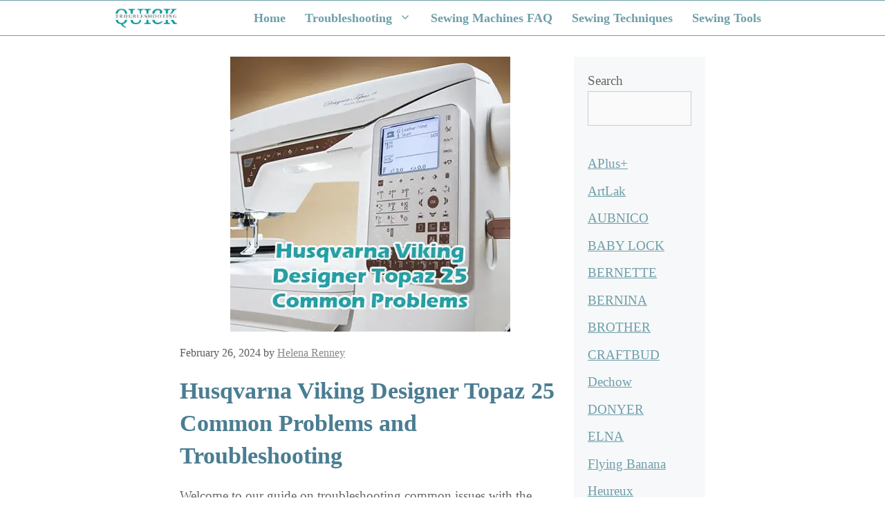

--- FILE ---
content_type: text/html; charset=UTF-8
request_url: https://quicktroubleshooting.com/husqvarna-viking-designer-topaz-25-problems/
body_size: 26619
content:
<!DOCTYPE html><html lang="en-US" prefix="og: https://ogp.me/ns#"><head><meta charset="UTF-8"/>
<script>var __ezHttpConsent={setByCat:function(src,tagType,attributes,category,force,customSetScriptFn=null){var setScript=function(){if(force||window.ezTcfConsent[category]){if(typeof customSetScriptFn==='function'){customSetScriptFn();}else{var scriptElement=document.createElement(tagType);scriptElement.src=src;attributes.forEach(function(attr){for(var key in attr){if(attr.hasOwnProperty(key)){scriptElement.setAttribute(key,attr[key]);}}});var firstScript=document.getElementsByTagName(tagType)[0];firstScript.parentNode.insertBefore(scriptElement,firstScript);}}};if(force||(window.ezTcfConsent&&window.ezTcfConsent.loaded)){setScript();}else if(typeof getEzConsentData==="function"){getEzConsentData().then(function(ezTcfConsent){if(ezTcfConsent&&ezTcfConsent.loaded){setScript();}else{console.error("cannot get ez consent data");force=true;setScript();}});}else{force=true;setScript();console.error("getEzConsentData is not a function");}},};</script>
<script>var ezTcfConsent=window.ezTcfConsent?window.ezTcfConsent:{loaded:false,store_info:false,develop_and_improve_services:false,measure_ad_performance:false,measure_content_performance:false,select_basic_ads:false,create_ad_profile:false,select_personalized_ads:false,create_content_profile:false,select_personalized_content:false,understand_audiences:false,use_limited_data_to_select_content:false,};function getEzConsentData(){return new Promise(function(resolve){document.addEventListener("ezConsentEvent",function(event){var ezTcfConsent=event.detail.ezTcfConsent;resolve(ezTcfConsent);});});}</script>
<script>if(typeof _setEzCookies!=='function'){function _setEzCookies(ezConsentData){var cookies=window.ezCookieQueue;for(var i=0;i<cookies.length;i++){var cookie=cookies[i];if(ezConsentData&&ezConsentData.loaded&&ezConsentData[cookie.tcfCategory]){document.cookie=cookie.name+"="+cookie.value;}}}}
window.ezCookieQueue=window.ezCookieQueue||[];if(typeof addEzCookies!=='function'){function addEzCookies(arr){window.ezCookieQueue=[...window.ezCookieQueue,...arr];}}
addEzCookies([{name:"ezoab_425207",value:"mod206-c; Path=/; Domain=quicktroubleshooting.com; Max-Age=7200",tcfCategory:"store_info",isEzoic:"true",},{name:"ezosuibasgeneris-1",value:"16ca6ccb-4dd5-4d7f-48a1-9da2b1db4c73; Path=/; Domain=quicktroubleshooting.com; Expires=Sat, 26 Dec 2026 15:17:05 UTC; Secure; SameSite=None",tcfCategory:"understand_audiences",isEzoic:"true",}]);if(window.ezTcfConsent&&window.ezTcfConsent.loaded){_setEzCookies(window.ezTcfConsent);}else if(typeof getEzConsentData==="function"){getEzConsentData().then(function(ezTcfConsent){if(ezTcfConsent&&ezTcfConsent.loaded){_setEzCookies(window.ezTcfConsent);}else{console.error("cannot get ez consent data");_setEzCookies(window.ezTcfConsent);}});}else{console.error("getEzConsentData is not a function");_setEzCookies(window.ezTcfConsent);}</script><script type="text/javascript" data-ezscrex='false' data-cfasync='false'>window._ezaq = Object.assign({"edge_cache_status":12,"edge_response_time":703,"url":"https://quicktroubleshooting.com/husqvarna-viking-designer-topaz-25-problems/"}, typeof window._ezaq !== "undefined" ? window._ezaq : {});</script><script type="text/javascript" data-ezscrex='false' data-cfasync='false'>window._ezaq = Object.assign({"ab_test_id":"mod206-c"}, typeof window._ezaq !== "undefined" ? window._ezaq : {});window.__ez=window.__ez||{};window.__ez.tf={};</script><script type="text/javascript" data-ezscrex='false' data-cfasync='false'>window.ezDisableAds = true;</script>
<script data-ezscrex='false' data-cfasync='false' data-pagespeed-no-defer>var __ez=__ez||{};__ez.stms=Date.now();__ez.evt={};__ez.script={};__ez.ck=__ez.ck||{};__ez.template={};__ez.template.isOrig=true;window.__ezScriptHost="//www.ezojs.com";__ez.queue=__ez.queue||function(){var e=0,i=0,t=[],n=!1,o=[],r=[],s=!0,a=function(e,i,n,o,r,s,a){var l=arguments.length>7&&void 0!==arguments[7]?arguments[7]:window,d=this;this.name=e,this.funcName=i,this.parameters=null===n?null:w(n)?n:[n],this.isBlock=o,this.blockedBy=r,this.deleteWhenComplete=s,this.isError=!1,this.isComplete=!1,this.isInitialized=!1,this.proceedIfError=a,this.fWindow=l,this.isTimeDelay=!1,this.process=function(){f("... func = "+e),d.isInitialized=!0,d.isComplete=!0,f("... func.apply: "+e);var i=d.funcName.split("."),n=null,o=this.fWindow||window;i.length>3||(n=3===i.length?o[i[0]][i[1]][i[2]]:2===i.length?o[i[0]][i[1]]:o[d.funcName]),null!=n&&n.apply(null,this.parameters),!0===d.deleteWhenComplete&&delete t[e],!0===d.isBlock&&(f("----- F'D: "+d.name),m())}},l=function(e,i,t,n,o,r,s){var a=arguments.length>7&&void 0!==arguments[7]?arguments[7]:window,l=this;this.name=e,this.path=i,this.async=o,this.defer=r,this.isBlock=t,this.blockedBy=n,this.isInitialized=!1,this.isError=!1,this.isComplete=!1,this.proceedIfError=s,this.fWindow=a,this.isTimeDelay=!1,this.isPath=function(e){return"/"===e[0]&&"/"!==e[1]},this.getSrc=function(e){return void 0!==window.__ezScriptHost&&this.isPath(e)&&"banger.js"!==this.name?window.__ezScriptHost+e:e},this.process=function(){l.isInitialized=!0,f("... file = "+e);var i=this.fWindow?this.fWindow.document:document,t=i.createElement("script");t.src=this.getSrc(this.path),!0===o?t.async=!0:!0===r&&(t.defer=!0),t.onerror=function(){var e={url:window.location.href,name:l.name,path:l.path,user_agent:window.navigator.userAgent};"undefined"!=typeof _ezaq&&(e.pageview_id=_ezaq.page_view_id);var i=encodeURIComponent(JSON.stringify(e)),t=new XMLHttpRequest;t.open("GET","//g.ezoic.net/ezqlog?d="+i,!0),t.send(),f("----- ERR'D: "+l.name),l.isError=!0,!0===l.isBlock&&m()},t.onreadystatechange=t.onload=function(){var e=t.readyState;f("----- F'D: "+l.name),e&&!/loaded|complete/.test(e)||(l.isComplete=!0,!0===l.isBlock&&m())},i.getElementsByTagName("head")[0].appendChild(t)}},d=function(e,i){this.name=e,this.path="",this.async=!1,this.defer=!1,this.isBlock=!1,this.blockedBy=[],this.isInitialized=!0,this.isError=!1,this.isComplete=i,this.proceedIfError=!1,this.isTimeDelay=!1,this.process=function(){}};function c(e,i,n,s,a,d,c,u,f){var m=new l(e,i,n,s,a,d,c,f);!0===u?o[e]=m:r[e]=m,t[e]=m,h(m)}function h(e){!0!==u(e)&&0!=s&&e.process()}function u(e){if(!0===e.isTimeDelay&&!1===n)return f(e.name+" blocked = TIME DELAY!"),!0;if(w(e.blockedBy))for(var i=0;i<e.blockedBy.length;i++){var o=e.blockedBy[i];if(!1===t.hasOwnProperty(o))return f(e.name+" blocked = "+o),!0;if(!0===e.proceedIfError&&!0===t[o].isError)return!1;if(!1===t[o].isComplete)return f(e.name+" blocked = "+o),!0}return!1}function f(e){var i=window.location.href,t=new RegExp("[?&]ezq=([^&#]*)","i").exec(i);"1"===(t?t[1]:null)&&console.debug(e)}function m(){++e>200||(f("let's go"),p(o),p(r))}function p(e){for(var i in e)if(!1!==e.hasOwnProperty(i)){var t=e[i];!0===t.isComplete||u(t)||!0===t.isInitialized||!0===t.isError?!0===t.isError?f(t.name+": error"):!0===t.isComplete?f(t.name+": complete already"):!0===t.isInitialized&&f(t.name+": initialized already"):t.process()}}function w(e){return"[object Array]"==Object.prototype.toString.call(e)}return window.addEventListener("load",(function(){setTimeout((function(){n=!0,f("TDELAY -----"),m()}),5e3)}),!1),{addFile:c,addFileOnce:function(e,i,n,o,r,s,a,l,d){t[e]||c(e,i,n,o,r,s,a,l,d)},addDelayFile:function(e,i){var n=new l(e,i,!1,[],!1,!1,!0);n.isTimeDelay=!0,f(e+" ...  FILE! TDELAY"),r[e]=n,t[e]=n,h(n)},addFunc:function(e,n,s,l,d,c,u,f,m,p){!0===c&&(e=e+"_"+i++);var w=new a(e,n,s,l,d,u,f,p);!0===m?o[e]=w:r[e]=w,t[e]=w,h(w)},addDelayFunc:function(e,i,n){var o=new a(e,i,n,!1,[],!0,!0);o.isTimeDelay=!0,f(e+" ...  FUNCTION! TDELAY"),r[e]=o,t[e]=o,h(o)},items:t,processAll:m,setallowLoad:function(e){s=e},markLoaded:function(e){if(e&&0!==e.length){if(e in t){var i=t[e];!0===i.isComplete?f(i.name+" "+e+": error loaded duplicate"):(i.isComplete=!0,i.isInitialized=!0)}else t[e]=new d(e,!0);f("markLoaded dummyfile: "+t[e].name)}},logWhatsBlocked:function(){for(var e in t)!1!==t.hasOwnProperty(e)&&u(t[e])}}}();__ez.evt.add=function(e,t,n){e.addEventListener?e.addEventListener(t,n,!1):e.attachEvent?e.attachEvent("on"+t,n):e["on"+t]=n()},__ez.evt.remove=function(e,t,n){e.removeEventListener?e.removeEventListener(t,n,!1):e.detachEvent?e.detachEvent("on"+t,n):delete e["on"+t]};__ez.script.add=function(e){var t=document.createElement("script");t.src=e,t.async=!0,t.type="text/javascript",document.getElementsByTagName("head")[0].appendChild(t)};__ez.dot=__ez.dot||{};__ez.queue.addFileOnce('/detroitchicago/boise.js', '/detroitchicago/boise.js?gcb=195-0&cb=5', true, [], true, false, true, false);__ez.queue.addFileOnce('/parsonsmaize/abilene.js', '/parsonsmaize/abilene.js?gcb=195-0&cb=b20dfef28c', true, [], true, false, true, false);__ez.queue.addFileOnce('/parsonsmaize/mulvane.js', '/parsonsmaize/mulvane.js?gcb=195-0&cb=e75e48eec0', true, ['/parsonsmaize/abilene.js'], true, false, true, false);__ez.queue.addFileOnce('/detroitchicago/birmingham.js', '/detroitchicago/birmingham.js?gcb=195-0&cb=539c47377c', true, ['/parsonsmaize/abilene.js'], true, false, true, false);</script>
<script type="text/javascript">var _ez_send_requests_through_ezoic = true;</script>
<script data-ezscrex="false" type="text/javascript" data-cfasync="false">window._ezaq = Object.assign({"ad_cache_level":0,"adpicker_placement_cnt":0,"ai_placeholder_cache_level":0,"ai_placeholder_placement_cnt":-1,"article_category":"Troubleshooting","author":"Helena Renney","domain":"quicktroubleshooting.com","domain_id":425207,"ezcache_level":1,"ezcache_skip_code":0,"has_bad_image":0,"has_bad_words":0,"is_sitespeed":0,"lt_cache_level":0,"publish_date":"2024-02-25","response_size":120906,"response_size_orig":115014,"response_time_orig":679,"template_id":5,"url":"https://quicktroubleshooting.com/husqvarna-viking-designer-topaz-25-problems/","word_count":0,"worst_bad_word_level":0}, typeof window._ezaq !== "undefined" ? window._ezaq : {});__ez.queue.markLoaded('ezaqBaseReady');</script>
<script type='text/javascript' data-ezscrex='false' data-cfasync='false'>
window.ezAnalyticsStatic = true;
window._ez_send_requests_through_ezoic = true;
function analyticsAddScript(script) {
	var ezDynamic = document.createElement('script');
	ezDynamic.type = 'text/javascript';
	ezDynamic.innerHTML = script;
	document.head.appendChild(ezDynamic);
}
function getCookiesWithPrefix() {
    var allCookies = document.cookie.split(';');
    var cookiesWithPrefix = {};

    for (var i = 0; i < allCookies.length; i++) {
        var cookie = allCookies[i].trim();

        for (var j = 0; j < arguments.length; j++) {
            var prefix = arguments[j];
            if (cookie.indexOf(prefix) === 0) {
                var cookieParts = cookie.split('=');
                var cookieName = cookieParts[0];
                var cookieValue = cookieParts.slice(1).join('=');
                cookiesWithPrefix[cookieName] = decodeURIComponent(cookieValue);
                break; // Once matched, no need to check other prefixes
            }
        }
    }

    return cookiesWithPrefix;
}
function productAnalytics() {
	var d = {"pr":[6],"omd5":"be61e579a4f9fef40e9545c73b8f4165","nar":"risk score"};
	d.u = _ezaq.url;
	d.p = _ezaq.page_view_id;
	d.v = _ezaq.visit_uuid;
	d.ab = _ezaq.ab_test_id;
	d.e = JSON.stringify(_ezaq);
	d.ref = document.referrer;
	d.c = getCookiesWithPrefix('active_template', 'ez', 'lp_');
	if(typeof ez_utmParams !== 'undefined') {
		d.utm = ez_utmParams;
	}

	var dataText = JSON.stringify(d);
	var xhr = new XMLHttpRequest();
	xhr.open('POST','//g.ezoic.net/ezais/analytics?cb=1', true);
	xhr.onload = function () {
		if (xhr.status!=200) {
            return;
		}

        if(document.readyState !== 'loading') {
            analyticsAddScript(xhr.response);
            return;
        }

        var eventFunc = function() {
            if(document.readyState === 'loading') {
                return;
            }
            document.removeEventListener('readystatechange', eventFunc, false);
            analyticsAddScript(xhr.response);
        };

        document.addEventListener('readystatechange', eventFunc, false);
	};
	xhr.setRequestHeader('Content-Type','text/plain');
	xhr.send(dataText);
}
__ez.queue.addFunc("productAnalytics", "productAnalytics", null, true, ['ezaqBaseReady'], false, false, false, true);
</script><base href="https://quicktroubleshooting.com/husqvarna-viking-designer-topaz-25-problems/"/>
	
	<meta name="viewport" content="width=device-width, initial-scale=1"/>
<!-- Search Engine Optimization by Rank Math - https://rankmath.com/ -->
<title>Husqvarna Viking Designer Topaz 25 Common Problems</title>
<meta name="description" content="Learn to troubleshoot common issues with the Husqvarna Viking Designer Topaz 25 sewing machine for smooth sewing experience."/>
<meta name="robots" content="follow, index, max-snippet:-1, max-video-preview:-1, max-image-preview:large"/>
<link rel="canonical" href="https://quicktroubleshooting.com/husqvarna-viking-designer-topaz-25-problems/"/>
<meta property="og:locale" content="en_US"/>
<meta property="og:type" content="article"/>
<meta property="og:title" content="Husqvarna Viking Designer Topaz 25 Common Problems"/>
<meta property="og:description" content="Learn to troubleshoot common issues with the Husqvarna Viking Designer Topaz 25 sewing machine for smooth sewing experience."/>
<meta property="og:url" content="https://quicktroubleshooting.com/husqvarna-viking-designer-topaz-25-problems/"/>
<meta property="og:site_name" content="My Blog"/>
<meta property="article:section" content="Troubleshooting"/>
<meta property="og:updated_time" content="2024-02-26T09:59:39+00:00"/>
<meta property="og:image" content="https://quicktroubleshooting.com/wp-content/uploads/2024/02/husqvarna-viking-designer-topaz-25-common-problems.jpg"/>
<meta property="og:image:secure_url" content="https://quicktroubleshooting.com/wp-content/uploads/2024/02/husqvarna-viking-designer-topaz-25-common-problems.jpg"/>
<meta property="og:image:width" content="405"/>
<meta property="og:image:height" content="398"/>
<meta property="og:image:alt" content="problems"/>
<meta property="og:image:type" content="image/jpeg"/>
<meta property="article:published_time" content="2024-02-26T00:00:00+00:00"/>
<meta property="article:modified_time" content="2024-02-26T09:59:39+00:00"/>
<meta name="twitter:card" content="summary_large_image"/>
<meta name="twitter:title" content="Husqvarna Viking Designer Topaz 25 Common Problems"/>
<meta name="twitter:description" content="Learn to troubleshoot common issues with the Husqvarna Viking Designer Topaz 25 sewing machine for smooth sewing experience."/>
<meta name="twitter:image" content="https://quicktroubleshooting.com/wp-content/uploads/2024/02/husqvarna-viking-designer-topaz-25-common-problems.jpg"/>
<meta name="twitter:label1" content="Written by"/>
<meta name="twitter:data1" content="Helena Renney"/>
<meta name="twitter:label2" content="Time to read"/>
<meta name="twitter:data2" content="17 minutes"/>
<script type="application/ld+json" class="rank-math-schema">{"@context":"https://schema.org","@graph":[{"@type":["Person","Organization"],"@id":"https://quicktroubleshooting.com/#person","name":"Helena Renney","logo":{"@type":"ImageObject","@id":"https://quicktroubleshooting.com/#logo","url":"https://quicktroubleshooting.com/wp-content/uploads/2022/12/cropped-Quicktroubleshooting-Logo-1.jpg","contentUrl":"https://quicktroubleshooting.com/wp-content/uploads/2022/12/cropped-Quicktroubleshooting-Logo-1.jpg","caption":"My Blog","inLanguage":"en-US","width":"422","height":"138"},"image":{"@type":"ImageObject","@id":"https://quicktroubleshooting.com/#logo","url":"https://quicktroubleshooting.com/wp-content/uploads/2022/12/cropped-Quicktroubleshooting-Logo-1.jpg","contentUrl":"https://quicktroubleshooting.com/wp-content/uploads/2022/12/cropped-Quicktroubleshooting-Logo-1.jpg","caption":"My Blog","inLanguage":"en-US","width":"422","height":"138"}},{"@type":"WebSite","@id":"https://quicktroubleshooting.com/#website","url":"https://quicktroubleshooting.com","name":"My Blog","publisher":{"@id":"https://quicktroubleshooting.com/#person"},"inLanguage":"en-US"},{"@type":"ImageObject","@id":"https://quicktroubleshooting.com/wp-content/uploads/2024/02/husqvarna-viking-designer-topaz-25-common-problems.jpg","url":"https://quicktroubleshooting.com/wp-content/uploads/2024/02/husqvarna-viking-designer-topaz-25-common-problems.jpg","width":"405","height":"398","inLanguage":"en-US"},{"@type":"BreadcrumbList","@id":"https://quicktroubleshooting.com/husqvarna-viking-designer-topaz-25-problems/#breadcrumb","itemListElement":[{"@type":"ListItem","position":"1","item":{"@id":"https://quicktroubleshooting.com","name":"Home"}},{"@type":"ListItem","position":"2","item":{"@id":"https://quicktroubleshooting.com/blog/","name":"Blog"}},{"@type":"ListItem","position":"3","item":{"@id":"https://quicktroubleshooting.com/troubleshooting/","name":"Troubleshooting"}},{"@type":"ListItem","position":"4","item":{"@id":"https://quicktroubleshooting.com/husqvarna-viking-designer-topaz-25-problems/","name":"Husqvarna Viking Designer Topaz 25 Common Problems"}}]},{"@type":"WebPage","@id":"https://quicktroubleshooting.com/husqvarna-viking-designer-topaz-25-problems/#webpage","url":"https://quicktroubleshooting.com/husqvarna-viking-designer-topaz-25-problems/","name":"Husqvarna Viking Designer Topaz 25 Common Problems","datePublished":"2024-02-26T00:00:00+00:00","dateModified":"2024-02-26T09:59:39+00:00","isPartOf":{"@id":"https://quicktroubleshooting.com/#website"},"primaryImageOfPage":{"@id":"https://quicktroubleshooting.com/wp-content/uploads/2024/02/husqvarna-viking-designer-topaz-25-common-problems.jpg"},"inLanguage":"en-US","breadcrumb":{"@id":"https://quicktroubleshooting.com/husqvarna-viking-designer-topaz-25-problems/#breadcrumb"}},{"@type":"Person","@id":"https://quicktroubleshooting.com/author/4d25i/","name":"Helena Renney","url":"https://quicktroubleshooting.com/author/4d25i/","image":{"@type":"ImageObject","@id":"https://secure.gravatar.com/avatar/7f5be89771356beb61296160ce7124abdff44f5ea26da71002ebd94826df2677?s=96&amp;d=mm&amp;r=g","url":"https://secure.gravatar.com/avatar/7f5be89771356beb61296160ce7124abdff44f5ea26da71002ebd94826df2677?s=96&amp;d=mm&amp;r=g","caption":"Helena Renney","inLanguage":"en-US"},"sameAs":["https://quicktroubleshooting.com"]},{"image":{"@type":"ImageObject","url":"https://quicktroubleshooting.com/wp-content/uploads/2024/02/husqvarna-viking-designer-topaz-25-common-problems.jpg"},"headline":"","description":"","@type":"","author":{"@id":"https://quicktroubleshooting.com/author/4d25i/","name":"Helena Renney"},"datePublished":"2024-02-26T00:00:00+00:00","dateModified":"2024-02-26T09:59:39+00:00","@id":"https://quicktroubleshooting.com/husqvarna-viking-designer-topaz-25-problems/#schema-33933","mainEntityOfPage":{"@id":"https://quicktroubleshooting.com/husqvarna-viking-designer-topaz-25-problems/#webpage"}}]}</script>
<!-- /Rank Math WordPress SEO plugin -->

<link rel="alternate" title="oEmbed (JSON)" type="application/json+oembed" href="https://quicktroubleshooting.com/wp-json/oembed/1.0/embed?url=https%3A%2F%2Fquicktroubleshooting.com%2Fhusqvarna-viking-designer-topaz-25-problems%2F"/>
<link rel="alternate" title="oEmbed (XML)" type="text/xml+oembed" href="https://quicktroubleshooting.com/wp-json/oembed/1.0/embed?url=https%3A%2F%2Fquicktroubleshooting.com%2Fhusqvarna-viking-designer-topaz-25-problems%2F&amp;format=xml"/>
<style id="wp-img-auto-sizes-contain-inline-css">
img:is([sizes=auto i],[sizes^="auto," i]){contain-intrinsic-size:3000px 1500px}
/*# sourceURL=wp-img-auto-sizes-contain-inline-css */
</style>
<style id="wp-emoji-styles-inline-css">

	img.wp-smiley, img.emoji {
		display: inline !important;
		border: none !important;
		box-shadow: none !important;
		height: 1em !important;
		width: 1em !important;
		margin: 0 0.07em !important;
		vertical-align: -0.1em !important;
		background: none !important;
		padding: 0 !important;
	}
/*# sourceURL=wp-emoji-styles-inline-css */
</style>
<style id="wp-block-library-inline-css">
:root{--wp-block-synced-color:#7a00df;--wp-block-synced-color--rgb:122,0,223;--wp-bound-block-color:var(--wp-block-synced-color);--wp-editor-canvas-background:#ddd;--wp-admin-theme-color:#007cba;--wp-admin-theme-color--rgb:0,124,186;--wp-admin-theme-color-darker-10:#006ba1;--wp-admin-theme-color-darker-10--rgb:0,107,160.5;--wp-admin-theme-color-darker-20:#005a87;--wp-admin-theme-color-darker-20--rgb:0,90,135;--wp-admin-border-width-focus:2px}@media (min-resolution:192dpi){:root{--wp-admin-border-width-focus:1.5px}}.wp-element-button{cursor:pointer}:root .has-very-light-gray-background-color{background-color:#eee}:root .has-very-dark-gray-background-color{background-color:#313131}:root .has-very-light-gray-color{color:#eee}:root .has-very-dark-gray-color{color:#313131}:root .has-vivid-green-cyan-to-vivid-cyan-blue-gradient-background{background:linear-gradient(135deg,#00d084,#0693e3)}:root .has-purple-crush-gradient-background{background:linear-gradient(135deg,#34e2e4,#4721fb 50%,#ab1dfe)}:root .has-hazy-dawn-gradient-background{background:linear-gradient(135deg,#faaca8,#dad0ec)}:root .has-subdued-olive-gradient-background{background:linear-gradient(135deg,#fafae1,#67a671)}:root .has-atomic-cream-gradient-background{background:linear-gradient(135deg,#fdd79a,#004a59)}:root .has-nightshade-gradient-background{background:linear-gradient(135deg,#330968,#31cdcf)}:root .has-midnight-gradient-background{background:linear-gradient(135deg,#020381,#2874fc)}:root{--wp--preset--font-size--normal:16px;--wp--preset--font-size--huge:42px}.has-regular-font-size{font-size:1em}.has-larger-font-size{font-size:2.625em}.has-normal-font-size{font-size:var(--wp--preset--font-size--normal)}.has-huge-font-size{font-size:var(--wp--preset--font-size--huge)}.has-text-align-center{text-align:center}.has-text-align-left{text-align:left}.has-text-align-right{text-align:right}.has-fit-text{white-space:nowrap!important}#end-resizable-editor-section{display:none}.aligncenter{clear:both}.items-justified-left{justify-content:flex-start}.items-justified-center{justify-content:center}.items-justified-right{justify-content:flex-end}.items-justified-space-between{justify-content:space-between}.screen-reader-text{border:0;clip-path:inset(50%);height:1px;margin:-1px;overflow:hidden;padding:0;position:absolute;width:1px;word-wrap:normal!important}.screen-reader-text:focus{background-color:#ddd;clip-path:none;color:#444;display:block;font-size:1em;height:auto;left:5px;line-height:normal;padding:15px 23px 14px;text-decoration:none;top:5px;width:auto;z-index:100000}html :where(.has-border-color){border-style:solid}html :where([style*=border-top-color]){border-top-style:solid}html :where([style*=border-right-color]){border-right-style:solid}html :where([style*=border-bottom-color]){border-bottom-style:solid}html :where([style*=border-left-color]){border-left-style:solid}html :where([style*=border-width]){border-style:solid}html :where([style*=border-top-width]){border-top-style:solid}html :where([style*=border-right-width]){border-right-style:solid}html :where([style*=border-bottom-width]){border-bottom-style:solid}html :where([style*=border-left-width]){border-left-style:solid}html :where(img[class*=wp-image-]){height:auto;max-width:100%}:where(figure){margin:0 0 1em}html :where(.is-position-sticky){--wp-admin--admin-bar--position-offset:var(--wp-admin--admin-bar--height,0px)}@media screen and (max-width:600px){html :where(.is-position-sticky){--wp-admin--admin-bar--position-offset:0px}}

/*# sourceURL=wp-block-library-inline-css */
</style><style id="wp-block-categories-inline-css">
.wp-block-categories{box-sizing:border-box}.wp-block-categories.alignleft{margin-right:2em}.wp-block-categories.alignright{margin-left:2em}.wp-block-categories.wp-block-categories-dropdown.aligncenter{text-align:center}.wp-block-categories .wp-block-categories__label{display:block;width:100%}
/*# sourceURL=https://quicktroubleshooting.com/wp-includes/blocks/categories/style.min.css */
</style>
<style id="wp-block-heading-inline-css">
h1:where(.wp-block-heading).has-background,h2:where(.wp-block-heading).has-background,h3:where(.wp-block-heading).has-background,h4:where(.wp-block-heading).has-background,h5:where(.wp-block-heading).has-background,h6:where(.wp-block-heading).has-background{padding:1.25em 2.375em}h1.has-text-align-left[style*=writing-mode]:where([style*=vertical-lr]),h1.has-text-align-right[style*=writing-mode]:where([style*=vertical-rl]),h2.has-text-align-left[style*=writing-mode]:where([style*=vertical-lr]),h2.has-text-align-right[style*=writing-mode]:where([style*=vertical-rl]),h3.has-text-align-left[style*=writing-mode]:where([style*=vertical-lr]),h3.has-text-align-right[style*=writing-mode]:where([style*=vertical-rl]),h4.has-text-align-left[style*=writing-mode]:where([style*=vertical-lr]),h4.has-text-align-right[style*=writing-mode]:where([style*=vertical-rl]),h5.has-text-align-left[style*=writing-mode]:where([style*=vertical-lr]),h5.has-text-align-right[style*=writing-mode]:where([style*=vertical-rl]),h6.has-text-align-left[style*=writing-mode]:where([style*=vertical-lr]),h6.has-text-align-right[style*=writing-mode]:where([style*=vertical-rl]){rotate:180deg}
/*# sourceURL=https://quicktroubleshooting.com/wp-includes/blocks/heading/style.min.css */
</style>
<style id="wp-block-list-inline-css">
ol,ul{box-sizing:border-box}:root :where(.wp-block-list.has-background){padding:1.25em 2.375em}
/*# sourceURL=https://quicktroubleshooting.com/wp-includes/blocks/list/style.min.css */
</style>
<style id="wp-block-search-inline-css">
.wp-block-search__button{margin-left:10px;word-break:normal}.wp-block-search__button.has-icon{line-height:0}.wp-block-search__button svg{height:1.25em;min-height:24px;min-width:24px;width:1.25em;fill:currentColor;vertical-align:text-bottom}:where(.wp-block-search__button){border:1px solid #ccc;padding:6px 10px}.wp-block-search__inside-wrapper{display:flex;flex:auto;flex-wrap:nowrap;max-width:100%}.wp-block-search__label{width:100%}.wp-block-search.wp-block-search__button-only .wp-block-search__button{box-sizing:border-box;display:flex;flex-shrink:0;justify-content:center;margin-left:0;max-width:100%}.wp-block-search.wp-block-search__button-only .wp-block-search__inside-wrapper{min-width:0!important;transition-property:width}.wp-block-search.wp-block-search__button-only .wp-block-search__input{flex-basis:100%;transition-duration:.3s}.wp-block-search.wp-block-search__button-only.wp-block-search__searchfield-hidden,.wp-block-search.wp-block-search__button-only.wp-block-search__searchfield-hidden .wp-block-search__inside-wrapper{overflow:hidden}.wp-block-search.wp-block-search__button-only.wp-block-search__searchfield-hidden .wp-block-search__input{border-left-width:0!important;border-right-width:0!important;flex-basis:0;flex-grow:0;margin:0;min-width:0!important;padding-left:0!important;padding-right:0!important;width:0!important}:where(.wp-block-search__input){appearance:none;border:1px solid #949494;flex-grow:1;font-family:inherit;font-size:inherit;font-style:inherit;font-weight:inherit;letter-spacing:inherit;line-height:inherit;margin-left:0;margin-right:0;min-width:3rem;padding:8px;text-decoration:unset!important;text-transform:inherit}:where(.wp-block-search__button-inside .wp-block-search__inside-wrapper){background-color:#fff;border:1px solid #949494;box-sizing:border-box;padding:4px}:where(.wp-block-search__button-inside .wp-block-search__inside-wrapper) .wp-block-search__input{border:none;border-radius:0;padding:0 4px}:where(.wp-block-search__button-inside .wp-block-search__inside-wrapper) .wp-block-search__input:focus{outline:none}:where(.wp-block-search__button-inside .wp-block-search__inside-wrapper) :where(.wp-block-search__button){padding:4px 8px}.wp-block-search.aligncenter .wp-block-search__inside-wrapper{margin:auto}.wp-block[data-align=right] .wp-block-search.wp-block-search__button-only .wp-block-search__inside-wrapper{float:right}
/*# sourceURL=https://quicktroubleshooting.com/wp-includes/blocks/search/style.min.css */
</style>
<style id="wp-block-paragraph-inline-css">
.is-small-text{font-size:.875em}.is-regular-text{font-size:1em}.is-large-text{font-size:2.25em}.is-larger-text{font-size:3em}.has-drop-cap:not(:focus):first-letter{float:left;font-size:8.4em;font-style:normal;font-weight:100;line-height:.68;margin:.05em .1em 0 0;text-transform:uppercase}body.rtl .has-drop-cap:not(:focus):first-letter{float:none;margin-left:.1em}p.has-drop-cap.has-background{overflow:hidden}:root :where(p.has-background){padding:1.25em 2.375em}:where(p.has-text-color:not(.has-link-color)) a{color:inherit}p.has-text-align-left[style*="writing-mode:vertical-lr"],p.has-text-align-right[style*="writing-mode:vertical-rl"]{rotate:180deg}
/*# sourceURL=https://quicktroubleshooting.com/wp-includes/blocks/paragraph/style.min.css */
</style>
<style id="global-styles-inline-css">
:root{--wp--preset--aspect-ratio--square: 1;--wp--preset--aspect-ratio--4-3: 4/3;--wp--preset--aspect-ratio--3-4: 3/4;--wp--preset--aspect-ratio--3-2: 3/2;--wp--preset--aspect-ratio--2-3: 2/3;--wp--preset--aspect-ratio--16-9: 16/9;--wp--preset--aspect-ratio--9-16: 9/16;--wp--preset--color--black: #000000;--wp--preset--color--cyan-bluish-gray: #abb8c3;--wp--preset--color--white: #ffffff;--wp--preset--color--pale-pink: #f78da7;--wp--preset--color--vivid-red: #cf2e2e;--wp--preset--color--luminous-vivid-orange: #ff6900;--wp--preset--color--luminous-vivid-amber: #fcb900;--wp--preset--color--light-green-cyan: #7bdcb5;--wp--preset--color--vivid-green-cyan: #00d084;--wp--preset--color--pale-cyan-blue: #8ed1fc;--wp--preset--color--vivid-cyan-blue: #0693e3;--wp--preset--color--vivid-purple: #9b51e0;--wp--preset--color--contrast: var(--contrast);--wp--preset--color--contrast-2: var(--contrast-2);--wp--preset--color--contrast-3: var(--contrast-3);--wp--preset--color--base: var(--base);--wp--preset--color--base-2: var(--base-2);--wp--preset--color--base-3: var(--base-3);--wp--preset--color--accent: var(--accent);--wp--preset--gradient--vivid-cyan-blue-to-vivid-purple: linear-gradient(135deg,rgb(6,147,227) 0%,rgb(155,81,224) 100%);--wp--preset--gradient--light-green-cyan-to-vivid-green-cyan: linear-gradient(135deg,rgb(122,220,180) 0%,rgb(0,208,130) 100%);--wp--preset--gradient--luminous-vivid-amber-to-luminous-vivid-orange: linear-gradient(135deg,rgb(252,185,0) 0%,rgb(255,105,0) 100%);--wp--preset--gradient--luminous-vivid-orange-to-vivid-red: linear-gradient(135deg,rgb(255,105,0) 0%,rgb(207,46,46) 100%);--wp--preset--gradient--very-light-gray-to-cyan-bluish-gray: linear-gradient(135deg,rgb(238,238,238) 0%,rgb(169,184,195) 100%);--wp--preset--gradient--cool-to-warm-spectrum: linear-gradient(135deg,rgb(74,234,220) 0%,rgb(151,120,209) 20%,rgb(207,42,186) 40%,rgb(238,44,130) 60%,rgb(251,105,98) 80%,rgb(254,248,76) 100%);--wp--preset--gradient--blush-light-purple: linear-gradient(135deg,rgb(255,206,236) 0%,rgb(152,150,240) 100%);--wp--preset--gradient--blush-bordeaux: linear-gradient(135deg,rgb(254,205,165) 0%,rgb(254,45,45) 50%,rgb(107,0,62) 100%);--wp--preset--gradient--luminous-dusk: linear-gradient(135deg,rgb(255,203,112) 0%,rgb(199,81,192) 50%,rgb(65,88,208) 100%);--wp--preset--gradient--pale-ocean: linear-gradient(135deg,rgb(255,245,203) 0%,rgb(182,227,212) 50%,rgb(51,167,181) 100%);--wp--preset--gradient--electric-grass: linear-gradient(135deg,rgb(202,248,128) 0%,rgb(113,206,126) 100%);--wp--preset--gradient--midnight: linear-gradient(135deg,rgb(2,3,129) 0%,rgb(40,116,252) 100%);--wp--preset--font-size--small: 13px;--wp--preset--font-size--medium: 20px;--wp--preset--font-size--large: 36px;--wp--preset--font-size--x-large: 42px;--wp--preset--spacing--20: 0.44rem;--wp--preset--spacing--30: 0.67rem;--wp--preset--spacing--40: 1rem;--wp--preset--spacing--50: 1.5rem;--wp--preset--spacing--60: 2.25rem;--wp--preset--spacing--70: 3.38rem;--wp--preset--spacing--80: 5.06rem;--wp--preset--shadow--natural: 6px 6px 9px rgba(0, 0, 0, 0.2);--wp--preset--shadow--deep: 12px 12px 50px rgba(0, 0, 0, 0.4);--wp--preset--shadow--sharp: 6px 6px 0px rgba(0, 0, 0, 0.2);--wp--preset--shadow--outlined: 6px 6px 0px -3px rgb(255, 255, 255), 6px 6px rgb(0, 0, 0);--wp--preset--shadow--crisp: 6px 6px 0px rgb(0, 0, 0);}:where(.is-layout-flex){gap: 0.5em;}:where(.is-layout-grid){gap: 0.5em;}body .is-layout-flex{display: flex;}.is-layout-flex{flex-wrap: wrap;align-items: center;}.is-layout-flex > :is(*, div){margin: 0;}body .is-layout-grid{display: grid;}.is-layout-grid > :is(*, div){margin: 0;}:where(.wp-block-columns.is-layout-flex){gap: 2em;}:where(.wp-block-columns.is-layout-grid){gap: 2em;}:where(.wp-block-post-template.is-layout-flex){gap: 1.25em;}:where(.wp-block-post-template.is-layout-grid){gap: 1.25em;}.has-black-color{color: var(--wp--preset--color--black) !important;}.has-cyan-bluish-gray-color{color: var(--wp--preset--color--cyan-bluish-gray) !important;}.has-white-color{color: var(--wp--preset--color--white) !important;}.has-pale-pink-color{color: var(--wp--preset--color--pale-pink) !important;}.has-vivid-red-color{color: var(--wp--preset--color--vivid-red) !important;}.has-luminous-vivid-orange-color{color: var(--wp--preset--color--luminous-vivid-orange) !important;}.has-luminous-vivid-amber-color{color: var(--wp--preset--color--luminous-vivid-amber) !important;}.has-light-green-cyan-color{color: var(--wp--preset--color--light-green-cyan) !important;}.has-vivid-green-cyan-color{color: var(--wp--preset--color--vivid-green-cyan) !important;}.has-pale-cyan-blue-color{color: var(--wp--preset--color--pale-cyan-blue) !important;}.has-vivid-cyan-blue-color{color: var(--wp--preset--color--vivid-cyan-blue) !important;}.has-vivid-purple-color{color: var(--wp--preset--color--vivid-purple) !important;}.has-black-background-color{background-color: var(--wp--preset--color--black) !important;}.has-cyan-bluish-gray-background-color{background-color: var(--wp--preset--color--cyan-bluish-gray) !important;}.has-white-background-color{background-color: var(--wp--preset--color--white) !important;}.has-pale-pink-background-color{background-color: var(--wp--preset--color--pale-pink) !important;}.has-vivid-red-background-color{background-color: var(--wp--preset--color--vivid-red) !important;}.has-luminous-vivid-orange-background-color{background-color: var(--wp--preset--color--luminous-vivid-orange) !important;}.has-luminous-vivid-amber-background-color{background-color: var(--wp--preset--color--luminous-vivid-amber) !important;}.has-light-green-cyan-background-color{background-color: var(--wp--preset--color--light-green-cyan) !important;}.has-vivid-green-cyan-background-color{background-color: var(--wp--preset--color--vivid-green-cyan) !important;}.has-pale-cyan-blue-background-color{background-color: var(--wp--preset--color--pale-cyan-blue) !important;}.has-vivid-cyan-blue-background-color{background-color: var(--wp--preset--color--vivid-cyan-blue) !important;}.has-vivid-purple-background-color{background-color: var(--wp--preset--color--vivid-purple) !important;}.has-black-border-color{border-color: var(--wp--preset--color--black) !important;}.has-cyan-bluish-gray-border-color{border-color: var(--wp--preset--color--cyan-bluish-gray) !important;}.has-white-border-color{border-color: var(--wp--preset--color--white) !important;}.has-pale-pink-border-color{border-color: var(--wp--preset--color--pale-pink) !important;}.has-vivid-red-border-color{border-color: var(--wp--preset--color--vivid-red) !important;}.has-luminous-vivid-orange-border-color{border-color: var(--wp--preset--color--luminous-vivid-orange) !important;}.has-luminous-vivid-amber-border-color{border-color: var(--wp--preset--color--luminous-vivid-amber) !important;}.has-light-green-cyan-border-color{border-color: var(--wp--preset--color--light-green-cyan) !important;}.has-vivid-green-cyan-border-color{border-color: var(--wp--preset--color--vivid-green-cyan) !important;}.has-pale-cyan-blue-border-color{border-color: var(--wp--preset--color--pale-cyan-blue) !important;}.has-vivid-cyan-blue-border-color{border-color: var(--wp--preset--color--vivid-cyan-blue) !important;}.has-vivid-purple-border-color{border-color: var(--wp--preset--color--vivid-purple) !important;}.has-vivid-cyan-blue-to-vivid-purple-gradient-background{background: var(--wp--preset--gradient--vivid-cyan-blue-to-vivid-purple) !important;}.has-light-green-cyan-to-vivid-green-cyan-gradient-background{background: var(--wp--preset--gradient--light-green-cyan-to-vivid-green-cyan) !important;}.has-luminous-vivid-amber-to-luminous-vivid-orange-gradient-background{background: var(--wp--preset--gradient--luminous-vivid-amber-to-luminous-vivid-orange) !important;}.has-luminous-vivid-orange-to-vivid-red-gradient-background{background: var(--wp--preset--gradient--luminous-vivid-orange-to-vivid-red) !important;}.has-very-light-gray-to-cyan-bluish-gray-gradient-background{background: var(--wp--preset--gradient--very-light-gray-to-cyan-bluish-gray) !important;}.has-cool-to-warm-spectrum-gradient-background{background: var(--wp--preset--gradient--cool-to-warm-spectrum) !important;}.has-blush-light-purple-gradient-background{background: var(--wp--preset--gradient--blush-light-purple) !important;}.has-blush-bordeaux-gradient-background{background: var(--wp--preset--gradient--blush-bordeaux) !important;}.has-luminous-dusk-gradient-background{background: var(--wp--preset--gradient--luminous-dusk) !important;}.has-pale-ocean-gradient-background{background: var(--wp--preset--gradient--pale-ocean) !important;}.has-electric-grass-gradient-background{background: var(--wp--preset--gradient--electric-grass) !important;}.has-midnight-gradient-background{background: var(--wp--preset--gradient--midnight) !important;}.has-small-font-size{font-size: var(--wp--preset--font-size--small) !important;}.has-medium-font-size{font-size: var(--wp--preset--font-size--medium) !important;}.has-large-font-size{font-size: var(--wp--preset--font-size--large) !important;}.has-x-large-font-size{font-size: var(--wp--preset--font-size--x-large) !important;}
/*# sourceURL=global-styles-inline-css */
</style>

<style id="classic-theme-styles-inline-css">
/*! This file is auto-generated */
.wp-block-button__link{color:#fff;background-color:#32373c;border-radius:9999px;box-shadow:none;text-decoration:none;padding:calc(.667em + 2px) calc(1.333em + 2px);font-size:1.125em}.wp-block-file__button{background:#32373c;color:#fff;text-decoration:none}
/*# sourceURL=/wp-includes/css/classic-themes.min.css */
</style>
<link rel="stylesheet" id="contact-form-7-css" href="https://quicktroubleshooting.com/wp-content/plugins/contact-form-7/includes/css/styles.css?ver=6.1.4" media="all"/>
<link rel="stylesheet" id="wp-show-posts-css" href="https://quicktroubleshooting.com/wp-content/plugins/wp-show-posts/css/wp-show-posts-min.css?ver=1.1.6" media="all"/>
<link rel="stylesheet" id="generate-comments-css" href="https://quicktroubleshooting.com/wp-content/themes/generatepress/assets/css/components/comments.min.css?ver=3.6.1" media="all"/>
<link rel="stylesheet" id="generate-widget-areas-css" href="https://quicktroubleshooting.com/wp-content/themes/generatepress/assets/css/components/widget-areas.min.css?ver=3.6.1" media="all"/>
<link rel="stylesheet" id="generate-style-css" href="https://quicktroubleshooting.com/wp-content/themes/generatepress/assets/css/main.min.css?ver=3.6.1" media="all"/>
<style id="generate-style-inline-css">
@media (max-width:768px){}
body{background-color:#ffffff;color:#666666;}a{color:#6d9faa;}a:visited{color:#6d9faa;}a{text-decoration:underline;}.entry-title a, .site-branding a, a.button, .wp-block-button__link, .main-navigation a{text-decoration:none;}a:hover, a:focus, a:active{color:#8bbec1;}.grid-container{max-width:990px;}.wp-block-group__inner-container{max-width:990px;margin-left:auto;margin-right:auto;}.site-header .header-image{width:70px;}.generate-back-to-top{font-size:20px;border-radius:3px;position:fixed;bottom:30px;right:30px;line-height:40px;width:40px;text-align:center;z-index:10;transition:opacity 300ms ease-in-out;opacity:0.1;transform:translateY(1000px);}.generate-back-to-top__show{opacity:1;transform:translateY(0);}:root{--contrast:#222222;--contrast-2:#575760;--contrast-3:#b2b2be;--base:#f0f0f0;--base-2:#f7f8f9;--base-3:#ffffff;--accent:#0d69ba;}:root .has-contrast-color{color:var(--contrast);}:root .has-contrast-background-color{background-color:var(--contrast);}:root .has-contrast-2-color{color:var(--contrast-2);}:root .has-contrast-2-background-color{background-color:var(--contrast-2);}:root .has-contrast-3-color{color:var(--contrast-3);}:root .has-contrast-3-background-color{background-color:var(--contrast-3);}:root .has-base-color{color:var(--base);}:root .has-base-background-color{background-color:var(--base);}:root .has-base-2-color{color:var(--base-2);}:root .has-base-2-background-color{background-color:var(--base-2);}:root .has-base-3-color{color:var(--base-3);}:root .has-base-3-background-color{background-color:var(--base-3);}:root .has-accent-color{color:var(--accent);}:root .has-accent-background-color{background-color:var(--accent);}body, button, input, select, textarea{font-family:Source Serif Pro, serif;font-size:19px;}body{line-height:1.6;}.top-bar{font-size:16px;}.main-title{font-size:30px;}.site-description{font-size:16px;}.main-navigation a, .main-navigation .menu-toggle, .main-navigation .menu-bar-items{font-family:Source Serif Pro, serif;font-weight:600;font-size:18px;}.widget-title{font-family:Source Serif Pro, serif;font-size:19px;}button:not(.menu-toggle),html input[type="button"],input[type="reset"],input[type="submit"],.button,.wp-block-button .wp-block-button__link{font-family:Source Serif Pro, serif;font-size:19px;}.site-info{font-family:Source Serif Pro, serif;font-size:14px;}h1{font-family:Domine, serif;font-weight:700;font-size:34px;line-height:1.4;}@media (max-width:768px){h1{font-size:26px;}}h2{font-family:Domine, serif;font-size:30px;line-height:1.5;}h3{font-family:Domine, serif;font-size:24px;line-height:1.5;}h4{font-family:Domine, serif;font-size:20px;line-height:1.5;}.top-bar{background-color:#ffffff;color:#6d9faa;}.top-bar a{color:#6d9faa;}.top-bar a:hover{color:#8bbec1;}.site-header{background-color:#ffffff;color:#636363;}.site-header a{color:#6d9faa;}.site-header a:hover{color:#8bbec1;}.main-title a,.main-title a:hover{color:#6d9faa;}.site-description{color:#757575;}.mobile-menu-control-wrapper .menu-toggle,.mobile-menu-control-wrapper .menu-toggle:hover,.mobile-menu-control-wrapper .menu-toggle:focus,.has-inline-mobile-toggle #site-navigation.toggled{background-color:rgba(0, 0, 0, 0.02);}.main-navigation,.main-navigation ul ul{background-color:#ffffff;}.main-navigation .main-nav ul li a, .main-navigation .menu-toggle, .main-navigation .menu-bar-items{color:#6d9faa;}.main-navigation .main-nav ul li:not([class*="current-menu-"]):hover > a, .main-navigation .main-nav ul li:not([class*="current-menu-"]):focus > a, .main-navigation .main-nav ul li.sfHover:not([class*="current-menu-"]) > a, .main-navigation .menu-bar-item:hover > a, .main-navigation .menu-bar-item.sfHover > a{color:#8bbec1;background-color:#ffffff;}button.menu-toggle:hover,button.menu-toggle:focus{color:#6d9faa;}.main-navigation .main-nav ul li[class*="current-menu-"] > a{color:#6d9faa;background-color:#ffffff;}.navigation-search input[type="search"],.navigation-search input[type="search"]:active, .navigation-search input[type="search"]:focus, .main-navigation .main-nav ul li.search-item.active > a, .main-navigation .menu-bar-items .search-item.active > a{color:#8bbec1;background-color:#ffffff;}.main-navigation ul ul{background-color:#6d9faa;}.main-navigation .main-nav ul ul li a{color:#ffffff;}.main-navigation .main-nav ul ul li:not([class*="current-menu-"]):hover > a,.main-navigation .main-nav ul ul li:not([class*="current-menu-"]):focus > a, .main-navigation .main-nav ul ul li.sfHover:not([class*="current-menu-"]) > a{color:#7a8896;background-color:#8bbec1;}.main-navigation .main-nav ul ul li[class*="current-menu-"] > a{color:#ffffff;background-color:#6d9faa;}.separate-containers .inside-article, .separate-containers .comments-area, .separate-containers .page-header, .one-container .container, .separate-containers .paging-navigation, .inside-page-header{color:#666666;background-color:#ffffff;}.inside-article a,.paging-navigation a,.comments-area a,.page-header a{color:#6d9faa;}.inside-article a:hover,.paging-navigation a:hover,.comments-area a:hover,.page-header a:hover{color:#8bbec1;}.entry-header h1,.page-header h1{color:#676872;}.entry-title a{color:#6a8693;}.entry-title a:hover{color:#6d9faa;}.entry-meta{color:#595959;}.entry-meta a{color:#888888;}.entry-meta a:hover{color:#999999;}h1{color:#4b7d91;}h2{color:#4b7d91;}h3{color:#4b7d91;}h4{color:#4b7d91;}h5{color:#4b7d91;}.sidebar .widget{color:#666666;background-color:#f7f8f9;}.sidebar .widget a{color:#6d9faa;}.sidebar .widget a:hover{color:#8bbec1;}.sidebar .widget .widget-title{color:#6a8693;}.footer-widgets{color:#666666;background-color:#ffffff;}.footer-widgets a{color:#6d9faa;}.footer-widgets a:hover{color:#8bbec1;}.footer-widgets .widget-title{color:#545151;}.site-info{color:#ffffff;background-color:#6a8693;}.site-info a{color:#ffffff;}.site-info a:hover{color:#ffffff;}.footer-bar .widget_nav_menu .current-menu-item a{color:#ffffff;}input[type="text"],input[type="email"],input[type="url"],input[type="password"],input[type="search"],input[type="tel"],input[type="number"],textarea,select{color:#666666;background-color:#fafafa;border-color:#cccccc;}input[type="text"]:focus,input[type="email"]:focus,input[type="url"]:focus,input[type="password"]:focus,input[type="search"]:focus,input[type="tel"]:focus,input[type="number"]:focus,textarea:focus,select:focus{color:#666666;background-color:#ffffff;border-color:#bfbfbf;}button,html input[type="button"],input[type="reset"],input[type="submit"],a.button,a.wp-block-button__link:not(.has-background){color:#ffffff;background-color:#6d9faa;}button:hover,html input[type="button"]:hover,input[type="reset"]:hover,input[type="submit"]:hover,a.button:hover,button:focus,html input[type="button"]:focus,input[type="reset"]:focus,input[type="submit"]:focus,a.button:focus,a.wp-block-button__link:not(.has-background):active,a.wp-block-button__link:not(.has-background):focus,a.wp-block-button__link:not(.has-background):hover{color:#ffffff;background-color:rgba(109,159,170,0.8);}a.generate-back-to-top{background-color:#6d9faa;color:#ffffff;}a.generate-back-to-top:hover,a.generate-back-to-top:focus{background-color:#8bbec1;color:#ffffff;}:root{--gp-search-modal-bg-color:var(--base-3);--gp-search-modal-text-color:var(--contrast);--gp-search-modal-overlay-bg-color:rgba(0,0,0,0.2);}@media (max-width: 1140px){.main-navigation .menu-bar-item:hover > a, .main-navigation .menu-bar-item.sfHover > a{background:none;color:#6d9faa;}}.inside-top-bar{padding:10px 10px 0px 10px;}.inside-header{padding:0px;}.nav-below-header .main-navigation .inside-navigation.grid-container, .nav-above-header .main-navigation .inside-navigation.grid-container{padding:0px 14px 0px 14px;}.separate-containers .inside-article, .separate-containers .comments-area, .separate-containers .page-header, .separate-containers .paging-navigation, .one-container .site-content, .inside-page-header{padding:30px 20px 30px 20px;}.site-main .wp-block-group__inner-container{padding:30px 20px 30px 20px;}.separate-containers .paging-navigation{padding-top:20px;padding-bottom:20px;}.entry-content .alignwide, body:not(.no-sidebar) .entry-content .alignfull{margin-left:-20px;width:calc(100% + 40px);max-width:calc(100% + 40px);}.one-container.right-sidebar .site-main,.one-container.both-right .site-main{margin-right:20px;}.one-container.left-sidebar .site-main,.one-container.both-left .site-main{margin-left:20px;}.one-container.both-sidebars .site-main{margin:0px 20px 0px 20px;}.sidebar .widget, .page-header, .widget-area .main-navigation, .site-main > *{margin-bottom:0px;}.separate-containers .site-main{margin:0px;}.both-right .inside-left-sidebar,.both-left .inside-left-sidebar{margin-right:0px;}.both-right .inside-right-sidebar,.both-left .inside-right-sidebar{margin-left:0px;}.one-container.archive .post:not(:last-child):not(.is-loop-template-item), .one-container.blog .post:not(:last-child):not(.is-loop-template-item){padding-bottom:30px;}.separate-containers .featured-image{margin-top:0px;}.separate-containers .inside-right-sidebar, .separate-containers .inside-left-sidebar{margin-top:0px;margin-bottom:0px;}.main-navigation .main-nav ul li a,.menu-toggle,.main-navigation .menu-bar-item > a{padding-left:14px;padding-right:14px;line-height:50px;}.main-navigation .main-nav ul ul li a{padding:20px 14px 20px 14px;}.navigation-search input[type="search"]{height:50px;}.rtl .menu-item-has-children .dropdown-menu-toggle{padding-left:14px;}.menu-item-has-children .dropdown-menu-toggle{padding-right:14px;}.menu-item-has-children ul .dropdown-menu-toggle{padding-top:20px;padding-bottom:20px;margin-top:-20px;}.rtl .main-navigation .main-nav ul li.menu-item-has-children > a{padding-right:14px;}.widget-area .widget{padding:20px;}.footer-widgets-container{padding:0px 20px 30px 20px;}.inside-site-info{padding:10px 20px 14px 20px;}@media (max-width:768px){.separate-containers .inside-article, .separate-containers .comments-area, .separate-containers .page-header, .separate-containers .paging-navigation, .one-container .site-content, .inside-page-header{padding:10px 18px 30px 18px;}.site-main .wp-block-group__inner-container{padding:10px 18px 30px 18px;}.inside-site-info{padding-right:10px;padding-left:10px;}.entry-content .alignwide, body:not(.no-sidebar) .entry-content .alignfull{margin-left:-18px;width:calc(100% + 36px);max-width:calc(100% + 36px);}.one-container .site-main .paging-navigation{margin-bottom:0px;}}/* End cached CSS */.is-right-sidebar{width:25%;}.is-left-sidebar{width:25%;}.site-content .content-area{width:75%;}@media (max-width: 1140px){.main-navigation .menu-toggle,.sidebar-nav-mobile:not(#sticky-placeholder){display:block;}.main-navigation ul,.gen-sidebar-nav,.main-navigation:not(.slideout-navigation):not(.toggled) .main-nav > ul,.has-inline-mobile-toggle #site-navigation .inside-navigation > *:not(.navigation-search):not(.main-nav){display:none;}.nav-align-right .inside-navigation,.nav-align-center .inside-navigation{justify-content:space-between;}}
#content {max-width: 800px;margin-left: auto;margin-right: auto;}
.dynamic-author-image-rounded{border-radius:100%;}.dynamic-featured-image, .dynamic-author-image{vertical-align:middle;}.one-container.blog .dynamic-content-template:not(:last-child), .one-container.archive .dynamic-content-template:not(:last-child){padding-bottom:0px;}.dynamic-entry-excerpt > p:last-child{margin-bottom:0px;}
.main-navigation .main-nav ul li a,.menu-toggle,.main-navigation .menu-bar-item > a{transition: line-height 300ms ease}.main-navigation.toggled .main-nav > ul{background-color: #ffffff}.sticky-enabled .gen-sidebar-nav.is_stuck .main-navigation {margin-bottom: 0px;}.sticky-enabled .gen-sidebar-nav.is_stuck {z-index: 500;}.sticky-enabled .main-navigation.is_stuck {box-shadow: 0 2px 2px -2px rgba(0, 0, 0, .2);}.navigation-stick:not(.gen-sidebar-nav) {left: 0;right: 0;width: 100% !important;}.nav-float-right .navigation-stick {width: 100% !important;left: 0;}.nav-float-right .navigation-stick .navigation-branding {margin-right: auto;}.main-navigation.has-sticky-branding:not(.grid-container) .inside-navigation:not(.grid-container) .navigation-branding{margin-left: 10px;}
@media (max-width: 1140px){.main-navigation .menu-toggle,.main-navigation .mobile-bar-items a,.main-navigation .menu-bar-item > a{padding-left:50px;padding-right:50px;}.main-navigation .main-nav ul li a,.main-navigation .menu-toggle,.main-navigation .mobile-bar-items a,.main-navigation .menu-bar-item > a{line-height:50px;}.main-navigation .site-logo.navigation-logo img, .mobile-header-navigation .site-logo.mobile-header-logo img, .navigation-search input[type="search"]{height:50px;}}.post-image:not(:first-child), .page-content:not(:first-child), .entry-content:not(:first-child), .entry-summary:not(:first-child), footer.entry-meta{margin-top:1em;}.post-image-above-header .inside-article div.featured-image, .post-image-above-header .inside-article div.post-image{margin-bottom:1em;}@media (max-width: 1024px),(min-width:1025px){.main-navigation.sticky-navigation-transition .main-nav > ul > li > a,.sticky-navigation-transition .menu-toggle,.main-navigation.sticky-navigation-transition .menu-bar-item > a, .sticky-navigation-transition .navigation-branding .main-title{line-height:40px;}.main-navigation.sticky-navigation-transition .site-logo img, .main-navigation.sticky-navigation-transition .navigation-search input[type="search"], .main-navigation.sticky-navigation-transition .navigation-branding img{height:40px;}}
/*# sourceURL=generate-style-inline-css */
</style>
<link rel="stylesheet" id="generate-child-css" href="https://quicktroubleshooting.com/wp-content/themes/generatepress-child/style.css?ver=1669651098" media="all"/>
<style id="generateblocks-inline-css">
.gb-grid-wrapper-50e37c51{display:flex;flex-wrap:wrap;}.gb-grid-wrapper-50e37c51 > .gb-grid-column{box-sizing:border-box;}.gb-grid-wrapper-b70d285d{display:flex;flex-wrap:wrap;}.gb-grid-wrapper-b70d285d > .gb-grid-column{box-sizing:border-box;}.gb-grid-wrapper > .gb-grid-column-638886c2{width:50%;}.gb-grid-wrapper > .gb-grid-column-638886c2 > .gb-container{display:flex;flex-direction:column;height:100%;}.gb-grid-wrapper > .gb-grid-column-80e56c9f{width:50%;}.gb-grid-wrapper > .gb-grid-column-80e56c9f > .gb-container{display:flex;flex-direction:column;height:100%;}.gb-grid-wrapper > .gb-grid-column-eb69cef0{width:50%;}.gb-grid-wrapper > .gb-grid-column-eb69cef0 > .gb-container{display:flex;flex-direction:column;height:100%;}.gb-grid-wrapper > .gb-grid-column-12e76ea5{width:33.33%;}.gb-grid-wrapper > .gb-grid-column-1b001050{width:33.33%;}.gb-grid-wrapper > .gb-grid-column-3d15432f{width:33.33%;}@media (max-width: 767px) {.gb-grid-wrapper > .gb-grid-column-638886c2{width:100%;}.gb-grid-wrapper > .gb-grid-column-80e56c9f{width:100%;}.gb-grid-wrapper > .gb-grid-column-eb69cef0{width:100%;}.gb-grid-wrapper > .gb-grid-column-12e76ea5{width:100%;}.gb-grid-wrapper > .gb-grid-column-1b001050{width:100%;}.gb-grid-wrapper > .gb-grid-column-3d15432f{width:100%;}}:root{--gb-container-width:990px;}.gb-container .wp-block-image img{vertical-align:middle;}.gb-grid-wrapper .wp-block-image{margin-bottom:0;}.gb-highlight{background:none;}.gb-shape{line-height:0;}
/*# sourceURL=generateblocks-inline-css */
</style>
<link rel="stylesheet" id="generate-blog-css" href="https://quicktroubleshooting.com/wp-content/plugins/gp-premium/blog/functions/css/style.min.css?ver=2.4.0" media="all"/>
<link rel="stylesheet" id="generate-navigation-branding-css" href="https://quicktroubleshooting.com/wp-content/plugins/gp-premium/menu-plus/functions/css/navigation-branding-flex.min.css?ver=2.4.0" media="all"/>
<style id="generate-navigation-branding-inline-css">
.main-navigation.has-branding .inside-navigation.grid-container, .main-navigation.has-branding.grid-container .inside-navigation:not(.grid-container){padding:0px 20px 0px 20px;}.main-navigation.has-branding:not(.grid-container) .inside-navigation:not(.grid-container) .navigation-branding{margin-left:10px;}.navigation-branding img, .site-logo.mobile-header-logo img{height:50px;width:auto;}.navigation-branding .main-title{line-height:50px;}@media (max-width: 1140px){.main-navigation.has-branding.nav-align-center .menu-bar-items, .main-navigation.has-sticky-branding.navigation-stick.nav-align-center .menu-bar-items{margin-left:auto;}.navigation-branding{margin-right:auto;margin-left:10px;}.navigation-branding .main-title, .mobile-header-navigation .site-logo{margin-left:10px;}.main-navigation.has-branding .inside-navigation.grid-container{padding:0px;}.navigation-branding img, .site-logo.mobile-header-logo{height:50px;}.navigation-branding .main-title{line-height:50px;}}
/*# sourceURL=generate-navigation-branding-inline-css */
</style>
<script src="https://quicktroubleshooting.com/wp-includes/js/jquery/jquery.min.js?ver=3.7.1" id="jquery-core-js"></script>
<link rel="https://api.w.org/" href="https://quicktroubleshooting.com/wp-json/"/><link rel="alternate" title="JSON" type="application/json" href="https://quicktroubleshooting.com/wp-json/wp/v2/posts/9918"/><link rel="pingback" href="https://quicktroubleshooting.com/xmlrpc.php"/>
<script id="google_gtagjs" src="https://www.googletagmanager.com/gtag/js?id=G-SKBMPCW9HJ" async=""></script>
<script id="google_gtagjs-inline">
window.dataLayer = window.dataLayer || [];function gtag(){dataLayer.push(arguments);}gtag('js', new Date());gtag('config', 'G-SKBMPCW9HJ', {} );
</script>
<link rel="icon" href="https://quicktroubleshooting.com/wp-content/uploads/2022/12/cropped-White-Simple-Travel-Logo-Logo-Google-Chrome-20-32x32.jpg" sizes="32x32"/>
<link rel="icon" href="https://quicktroubleshooting.com/wp-content/uploads/2022/12/cropped-White-Simple-Travel-Logo-Logo-Google-Chrome-20-192x192.jpg" sizes="192x192"/>
<link rel="apple-touch-icon" href="https://quicktroubleshooting.com/wp-content/uploads/2022/12/cropped-White-Simple-Travel-Logo-Logo-Google-Chrome-20-180x180.jpg"/>
<meta name="msapplication-TileImage" content="https://quicktroubleshooting.com/wp-content/uploads/2022/12/cropped-White-Simple-Travel-Logo-Logo-Google-Chrome-20-270x270.jpg"/>
		<style id="wp-custom-css">
			/* GeneratePress Site CSS */ /* hide the topbar on mobile devices */

@media (max-width: 768px) {
  .top-bar {
    display: none;
  }
}

/* lightweight social icon spacing and transparency */

.lsi-social-icons li a, .lsi-social-icons li a:hover {
	padding: 0px 8px !important; 
}

/* rule under top bar */

.top-bar {
	border-bottom: solid 1px rgba(109,159,170,1.0);
}

/* navigation top and bottom rules */

#site-navigation {
	border-top:  solid 1px rgba(109,159,170,1.0);
	border-bottom: solid 1px rgba(109,159,170,1.0);
}

/* mailchimp plugin styling */

.mc4wp-form input[type=email] {
  background-color: #ffffff;
	line-height: 34px;
  border: 0px;
	border-radius: 4px;
	width: 100%;
}
 
.mc4wp-form input[type=submit] {
	line-height: 34px;
	border: 0px;
  border-radius: 4px;
  margin: 10px 0px;
	width: 100%;
  transition: all 0.5s ease 0s;
}
 /* End GeneratePress Site CSS */		</style>
		<script type='text/javascript'>
var ezoTemplate = 'orig_site';
var ezouid = '1';
var ezoFormfactor = '1';
</script><script data-ezscrex="false" type='text/javascript'>
var soc_app_id = '0';
var did = 425207;
var ezdomain = 'quicktroubleshooting.com';
var ezoicSearchable = 1;
</script></head>

<body class="wp-singular post-template-default single single-post postid-9918 single-format-standard wp-custom-logo wp-embed-responsive wp-theme-generatepress wp-child-theme-generatepress-child post-image-above-header post-image-aligned-center sticky-menu-no-transition sticky-enabled both-sticky-menu right-sidebar nav-below-header one-container header-aligned-left dropdown-hover featured-image-active" itemtype="https://schema.org/Blog" itemscope="">
	<a class="screen-reader-text skip-link" href="#content" title="Skip to content">Skip to content</a>		<nav class="auto-hide-sticky has-branding main-navigation nav-align-right sub-menu-right" id="site-navigation" aria-label="Primary" itemtype="https://schema.org/SiteNavigationElement" itemscope="">
			<div class="inside-navigation grid-container">
				<div class="navigation-branding"><div class="site-logo">
						<a href="https://quicktroubleshooting.com/" title="Guide for Sewing Machine Troubleshooting and Fixing Common Problems" rel="home">
							<img class="header-image is-logo-image" alt="Guide for Sewing Machine Troubleshooting and Fixing Common Problems" src="https://quicktroubleshooting.com/wp-content/uploads/2022/12/cropped-Quicktroubleshooting-Logo-1.jpg" title="Guide for Sewing Machine Troubleshooting and Fixing Common Problems" width="422" height="138"/>
						</a>
					</div></div>				<button class="menu-toggle" aria-controls="primary-menu" aria-expanded="false">
					<span class="gp-icon icon-menu-bars"><svg viewBox="0 0 512 512" aria-hidden="true" xmlns="http://www.w3.org/2000/svg" width="1em" height="1em"><path d="M0 96c0-13.255 10.745-24 24-24h464c13.255 0 24 10.745 24 24s-10.745 24-24 24H24c-13.255 0-24-10.745-24-24zm0 160c0-13.255 10.745-24 24-24h464c13.255 0 24 10.745 24 24s-10.745 24-24 24H24c-13.255 0-24-10.745-24-24zm0 160c0-13.255 10.745-24 24-24h464c13.255 0 24 10.745 24 24s-10.745 24-24 24H24c-13.255 0-24-10.745-24-24z"></path></svg><svg viewBox="0 0 512 512" aria-hidden="true" xmlns="http://www.w3.org/2000/svg" width="1em" height="1em"><path d="M71.029 71.029c9.373-9.372 24.569-9.372 33.942 0L256 222.059l151.029-151.03c9.373-9.372 24.569-9.372 33.942 0 9.372 9.373 9.372 24.569 0 33.942L289.941 256l151.03 151.029c9.372 9.373 9.372 24.569 0 33.942-9.373 9.372-24.569 9.372-33.942 0L256 289.941l-151.029 151.03c-9.373 9.372-24.569 9.372-33.942 0-9.372-9.373-9.372-24.569 0-33.942L222.059 256 71.029 104.971c-9.372-9.373-9.372-24.569 0-33.942z"></path></svg></span><span class="mobile-menu">Menu</span>				</button>
				<div id="primary-menu" class="main-nav"><ul id="menu-menu-wordsmith" class=" menu sf-menu"><li id="menu-item-2098" class="menu-item menu-item-type-post_type menu-item-object-page menu-item-home menu-item-2098"><a href="https://quicktroubleshooting.com/">Home</a></li>
<li id="menu-item-8023" class="menu-item menu-item-type-taxonomy menu-item-object-category current-post-ancestor current-menu-parent current-post-parent menu-item-has-children menu-item-8023"><a href="https://quicktroubleshooting.com/troubleshooting/">Troubleshooting<span role="presentation" class="dropdown-menu-toggle"><span class="gp-icon icon-arrow"><svg viewBox="0 0 330 512" aria-hidden="true" xmlns="http://www.w3.org/2000/svg" width="1em" height="1em"><path d="M305.913 197.085c0 2.266-1.133 4.815-2.833 6.514L171.087 335.593c-1.7 1.7-4.249 2.832-6.515 2.832s-4.815-1.133-6.515-2.832L26.064 203.599c-1.7-1.7-2.832-4.248-2.832-6.514s1.132-4.816 2.832-6.515l14.162-14.163c1.7-1.699 3.966-2.832 6.515-2.832 2.266 0 4.815 1.133 6.515 2.832l111.316 111.317 111.316-111.317c1.7-1.699 4.249-2.832 6.515-2.832s4.815 1.133 6.515 2.832l14.162 14.163c1.7 1.7 2.833 4.249 2.833 6.515z"></path></svg></span></span></a>
<ul class="sub-menu">
	<li id="menu-item-8024" class="menu-item menu-item-type-taxonomy menu-item-object-category menu-item-8024"><a href="https://quicktroubleshooting.com/singer-sewing-machine/">SINGER</a></li>
	<li id="menu-item-8025" class="menu-item menu-item-type-taxonomy menu-item-object-category menu-item-8025"><a href="https://quicktroubleshooting.com/bernina-sewing-machine/">BERNINA</a></li>
	<li id="menu-item-8026" class="menu-item menu-item-type-taxonomy menu-item-object-category menu-item-8026"><a href="https://quicktroubleshooting.com/brother-sewing-machine/">BROTHER</a></li>
	<li id="menu-item-8027" class="menu-item menu-item-type-taxonomy menu-item-object-category menu-item-8027"><a href="https://quicktroubleshooting.com/janome-sewing-machine/">JANOME</a></li>
	<li id="menu-item-8028" class="menu-item menu-item-type-taxonomy menu-item-object-category menu-item-8028"><a href="https://quicktroubleshooting.com/juki-sewing-machine/">JUKI</a></li>
	<li id="menu-item-8029" class="menu-item menu-item-type-taxonomy menu-item-object-category menu-item-8029"><a href="https://quicktroubleshooting.com/baby-lock-sewing-machine/">BABY LOCK</a></li>
	<li id="menu-item-8030" class="menu-item menu-item-type-taxonomy menu-item-object-category menu-item-8030"><a href="https://quicktroubleshooting.com/elna-sewing-machine/">ELNA</a></li>
	<li id="menu-item-8031" class="menu-item menu-item-type-taxonomy menu-item-object-category menu-item-8031"><a href="https://quicktroubleshooting.com/bernette-sewing-machine/">BERNETTE</a></li>
	<li id="menu-item-8032" class="menu-item menu-item-type-taxonomy menu-item-object-category menu-item-8032"><a href="https://quicktroubleshooting.com/necchi-sewing-machine/">NECCHI</a></li>
	<li id="menu-item-8033" class="menu-item menu-item-type-taxonomy menu-item-object-category menu-item-8033"><a href="https://quicktroubleshooting.com/husqvarna-sewing-machine/">HUSQVARNA</a></li>
	<li id="menu-item-8034" class="menu-item menu-item-type-taxonomy menu-item-object-category menu-item-8034"><a href="https://quicktroubleshooting.com/pfaff-sewing-machine/">PFAFF</a></li>
	<li id="menu-item-8035" class="menu-item menu-item-type-taxonomy menu-item-object-category menu-item-8035"><a href="https://quicktroubleshooting.com/poolin/">Poolin</a></li>
	<li id="menu-item-8036" class="menu-item menu-item-type-taxonomy menu-item-object-category menu-item-8036"><a href="https://quicktroubleshooting.com/magicfly/">Magicfly</a></li>
	<li id="menu-item-8037" class="menu-item menu-item-type-taxonomy menu-item-object-category menu-item-8037"><a href="https://quicktroubleshooting.com/kylinton/">Kylinton</a></li>
	<li id="menu-item-8038" class="menu-item menu-item-type-taxonomy menu-item-object-category menu-item-8038"><a href="https://quicktroubleshooting.com/nananardoso/">NANANARDOSO</a></li>
	<li id="menu-item-8039" class="menu-item menu-item-type-taxonomy menu-item-object-category menu-item-8039"><a href="https://quicktroubleshooting.com/jucvnb/">JUCVNB</a></li>
	<li id="menu-item-8040" class="menu-item menu-item-type-taxonomy menu-item-object-category menu-item-8040"><a href="https://quicktroubleshooting.com/heureux/">Heureux</a></li>
	<li id="menu-item-8041" class="menu-item menu-item-type-taxonomy menu-item-object-category menu-item-8041"><a href="https://quicktroubleshooting.com/kpcb/">KPCB</a></li>
	<li id="menu-item-8042" class="menu-item menu-item-type-taxonomy menu-item-object-category menu-item-8042"><a href="https://quicktroubleshooting.com/craftbud/">CRAFTBUD</a></li>
	<li id="menu-item-8043" class="menu-item menu-item-type-taxonomy menu-item-object-category menu-item-8043"><a href="https://quicktroubleshooting.com/donyer/">DONYER</a></li>
	<li id="menu-item-8044" class="menu-item menu-item-type-taxonomy menu-item-object-category menu-item-8044"><a href="https://quicktroubleshooting.com/nex/">NEX</a></li>
	<li id="menu-item-8045" class="menu-item menu-item-type-taxonomy menu-item-object-category menu-item-8045"><a href="https://quicktroubleshooting.com/luby/">LUBY</a></li>
	<li id="menu-item-8046" class="menu-item menu-item-type-taxonomy menu-item-object-category menu-item-8046"><a href="https://quicktroubleshooting.com/rxmeili/">Rxmeili</a></li>
	<li id="menu-item-8047" class="menu-item menu-item-type-taxonomy menu-item-object-category menu-item-8047"><a href="https://quicktroubleshooting.com/htvront/">HTVRONT</a></li>
	<li id="menu-item-8048" class="menu-item menu-item-type-taxonomy menu-item-object-category menu-item-8048"><a href="https://quicktroubleshooting.com/dechow/">Dechow</a></li>
	<li id="menu-item-8049" class="menu-item menu-item-type-taxonomy menu-item-object-category menu-item-8049"><a href="https://quicktroubleshooting.com/hodlex/">HODLEX</a></li>
	<li id="menu-item-8050" class="menu-item menu-item-type-taxonomy menu-item-object-category menu-item-8050"><a href="https://quicktroubleshooting.com/hjwtcql/">HJWTCQL</a></li>
	<li id="menu-item-8051" class="menu-item menu-item-type-taxonomy menu-item-object-category menu-item-8051"><a href="https://quicktroubleshooting.com/artlak/">ArtLak</a></li>
	<li id="menu-item-8052" class="menu-item menu-item-type-taxonomy menu-item-object-category menu-item-8052"><a href="https://quicktroubleshooting.com/aplus/">APlus+</a></li>
	<li id="menu-item-8053" class="menu-item menu-item-type-taxonomy menu-item-object-category menu-item-8053"><a href="https://quicktroubleshooting.com/aubnico/">AUBNICO</a></li>
	<li id="menu-item-8054" class="menu-item menu-item-type-taxonomy menu-item-object-category menu-item-8054"><a href="https://quicktroubleshooting.com/lorsou/">LorSou</a></li>
	<li id="menu-item-8055" class="menu-item menu-item-type-taxonomy menu-item-object-category menu-item-8055"><a href="https://quicktroubleshooting.com/flying-banana/">Flying Banana</a></li>
</ul>
</li>
<li id="menu-item-8056" class="menu-item menu-item-type-taxonomy menu-item-object-category menu-item-8056"><a href="https://quicktroubleshooting.com/sewing-machine/">Sewing Machines FAQ</a></li>
<li id="menu-item-8057" class="menu-item menu-item-type-taxonomy menu-item-object-category menu-item-8057"><a href="https://quicktroubleshooting.com/sewing-techniques/">Sewing Techniques</a></li>
<li id="menu-item-8058" class="menu-item menu-item-type-taxonomy menu-item-object-category menu-item-8058"><a href="https://quicktroubleshooting.com/sewing-tools/">Sewing Tools</a></li>
</ul></div>			</div>
		</nav>
		
	<div class="site grid-container container hfeed" id="page">
				<div class="site-content" id="content">
			
	<div class="content-area" id="primary">
		<main class="site-main" id="main">
			
<article id="post-9918" class="post-9918 post type-post status-publish format-standard has-post-thumbnail hentry category-troubleshooting infinite-scroll-item" itemtype="https://schema.org/CreativeWork" itemscope="">
	<div class="inside-article">
		<div class="featured-image  page-header-image-single ">
				<img width="405" height="398" src="https://quicktroubleshooting.com/wp-content/uploads/2024/02/husqvarna-viking-designer-topaz-25-common-problems.jpg" class="attachment-full size-full" alt="" itemprop="image" decoding="async" fetchpriority="high" srcset="https://quicktroubleshooting.com/wp-content/uploads/2024/02/husqvarna-viking-designer-topaz-25-common-problems.jpg 405w, https://quicktroubleshooting.com/wp-content/uploads/2024/02/husqvarna-viking-designer-topaz-25-common-problems-300x295.jpg 300w" sizes="(max-width: 405px) 100vw, 405px"/>
			</div>			<header class="entry-header">
						<div class="entry-meta">
			<span class="posted-on"><time class="updated" datetime="2024-02-26T09:59:39+00:00" itemprop="dateModified">February 26, 2024</time><time class="entry-date published" datetime="2024-02-26T00:00:00+00:00" itemprop="datePublished">February 26, 2024</time></span> <span class="byline">by <span class="author vcard" itemprop="author" itemtype="https://schema.org/Person" itemscope=""><a class="url fn n" href="https://quicktroubleshooting.com/author/4d25i/" title="View all posts by Helena Renney" rel="author" itemprop="url"><span class="author-name" itemprop="name">Helena Renney</span></a></span></span> 		</div>
					</header>
			
		<div class="entry-content" itemprop="text">
			
<h1 class="wp-block-heading">Husqvarna Viking Designer Topaz 25 Common Problems and Troubleshooting</h1>



<p>Welcome to our guide on troubleshooting common issues with the Husqvarna Viking Designer Topaz 25 sewing machine. As a proud owner of this sophisticated piece of equipment, you may encounter occasional challenges in its operation. </p><!-- Ezoic - wp_under_page_title - under_page_title --><div id="ezoic-pub-ad-placeholder-101" data-inserter-version="2"></div><!-- End Ezoic - wp_under_page_title - under_page_title -->



<p>In this article, we’ll explore some of the typical problems you might face and provide effective solutions to resolve them. Whether you’re new to sewing or a seasoned enthusiast, understanding how to troubleshoot these issues will help ensure smooth and enjoyable sewing experiences with your Designer Topaz 25.</p>



<h2 class="wp-block-heading">Causes of Common Problems with the Husqvarna Viking Designer Topaz 25</h2>



<p>This section will delve into various issues that users of the Husqvarna Viking Designer Topaz 25 may encounter during operation. Each problem will be accompanied by troubleshooting steps to help resolve it efficiently.</p><!-- Ezoic - wp_under_first_paragraph - under_first_paragraph --><div id="ezoic-pub-ad-placeholder-109" data-inserter-version="2"></div><!-- End Ezoic - wp_under_first_paragraph - under_first_paragraph -->



<h2 class="wp-block-heading">Common Problems with the Husqvarna Viking Designer Topaz 25</h2>



<h3 class="wp-block-heading">1. Thread Breakage</h3>



<ul class="wp-block-list">
<li><p><strong>Description:</strong> Thread breakage occurs when the thread snaps during sewing, leading to interrupted stitching and potential damage to the fabric.</p><p><strong>Cause of the problem:</strong> Several factors can contribute to thread breakage, including incorrect tension settings, use of low-quality thread, or a bent needle.</p><p><strong>Troubleshooting:</strong></p>
<ol class="wp-block-list">
<li>Check the tension settings on the machine and adjust them according to the fabric being used.</li><!-- Ezoic - wp_under_second_paragraph - under_second_paragraph --><div id="ezoic-pub-ad-placeholder-111" data-inserter-version="2"></div><!-- End Ezoic - wp_under_second_paragraph - under_second_paragraph -->



<li>Ensure that the needle is inserted correctly and not bent or dull. Replace the needle if necessary.</li>



<li>Use high-quality thread appropriate for the fabric and thread weight recommended for the needle size.</li>



<li>Clean the machine, including the bobbin area, to remove any lint or debris that may be causing friction.</li><!-- Ezoic - wp_mid_content - mid_content --><div id="ezoic-pub-ad-placeholder-112" data-inserter-version="2"></div><!-- End Ezoic - wp_mid_content - mid_content -->
</ol>
</li>
</ul>



<h3 class="wp-block-heading">2. Uneven Stitching</h3>



<ul class="wp-block-list">
<li><p><strong>Description:</strong> Uneven stitching results in irregular stitches, with some being longer or shorter than others, leading to a messy finish.</p><p><strong>Cause of the problem:</strong> Uneven stitching can be caused by incorrect tension settings, a damaged or incorrectly installed presser foot, or an issue with the bobbin.</p><!-- Ezoic - wp_long_content - long_content --><div id="ezoic-pub-ad-placeholder-113" data-inserter-version="2"></div><!-- End Ezoic - wp_long_content - long_content --><p><strong>Troubleshooting:</strong></p>
<ol class="wp-block-list">
<li>Adjust the tension settings on the machine, ensuring that they are balanced for the fabric being sewn.</li>



<li>Check the presser foot to ensure it is installed correctly and not damaged. Replace the presser foot if necessary.</li>



<li>Inspect the bobbin and bobbin case for any damage or debris. Clean or replace as needed.</li><!-- Ezoic - wp_longer_content - longer_content --><div id="ezoic-pub-ad-placeholder-114" data-inserter-version="2"></div><!-- End Ezoic - wp_longer_content - longer_content -->



<li>Ensure that the needle is inserted correctly and not bent or damaged.</li>
</ol>
</li>
</ul>



<h3 class="wp-block-heading">3. Machine Jamming</h3>



<ul class="wp-block-list">
<li><p><strong>Description:</strong> Machine jamming occurs when the fabric gets stuck in the machine, preventing the sewing process from continuing smoothly.</p><!-- Ezoic - wp_longest_content - longest_content --><div id="ezoic-pub-ad-placeholder-115" data-inserter-version="2"></div><!-- End Ezoic - wp_longest_content - longest_content --><p><strong>Cause of the problem:</strong> Machine jamming can be caused by a variety of factors, including improper threading, accumulation of lint or debris, or a dull or damaged needle.</p><p><strong>Troubleshooting:</strong></p>
<ol class="wp-block-list">
<li>Turn off the machine and carefully remove the fabric from the machine, checking for any tangles or obstructions.</li>



<li>Inspect the threading path to ensure that the thread is properly threaded through all guides and tension disks.</li><!-- Ezoic - wp_incontent_5 - incontent_5 --><div id="ezoic-pub-ad-placeholder-116" data-inserter-version="2"></div><!-- End Ezoic - wp_incontent_5 - incontent_5 -->



<li>Clean the machine, including the bobbin area and feed dogs, to remove any accumulated lint or debris.</li>



<li>Replace the needle with a new, sharp needle appropriate for the fabric being sewn.</li>
</ol>
</li><!-- Ezoic - wp_incontent_6 - incontent_6 --><div id="ezoic-pub-ad-placeholder-117" data-inserter-version="2"></div><!-- End Ezoic - wp_incontent_6 - incontent_6 -->
</ul>



<h3 class="wp-block-heading">4. Bobbin Tension Issues</h3>



<ul class="wp-block-list">
<li><p><strong>Description:</strong> Bobbin tension issues result in visible loops or knots on the underside of the fabric, affecting the quality of the stitching.</p><p><strong>Cause of the problem:</strong> Bobbin tension issues can be caused by incorrect bobbin threading, a dirty bobbin case, or improper tension settings.</p><p><strong>Troubleshooting:</strong></p>
<ol class="wp-block-list">
<li>Remove the bobbin case and check for any lint or debris that may be affecting the tension. Clean the bobbin case thoroughly.</li><!-- Ezoic - wp_incontent_7 - incontent_7 --><div id="ezoic-pub-ad-placeholder-118" data-inserter-version="2"></div><!-- End Ezoic - wp_incontent_7 - incontent_7 -->



<li>Re-thread the bobbin, ensuring that the thread is properly inserted through the tension spring and into the bobbin case.</li>



<li>Adjust the bobbin tension screw slightly to increase or decrease tension as needed. Test on scrap fabric until the desired tension is achieved.</li>



<li>Ensure that the upper thread tension is also correctly set to balance the tension between the upper and lower threads.</li><!-- Ezoic - wp_incontent_8 - incontent_8 --><div id="ezoic-pub-ad-placeholder-119" data-inserter-version="2"></div><!-- End Ezoic - wp_incontent_8 - incontent_8 -->
</ol>
</li>
</ul>



<h3 class="wp-block-heading">5. Needle Breakage</h3>



<ul class="wp-block-list">
<li><p><strong>Description:</strong> Needle breakage occurs when the needle snaps during sewing, resulting in interrupted stitching and potential damage to the fabric.</p><p><strong>Cause of the problem:</strong> Needle breakage can be caused by various factors, including using the wrong needle size or type for the fabric, hitting a pin or other hard object, or sewing at high speeds.</p><!-- Ezoic - wp_incontent_9 - incontent_9 --><div id="ezoic-pub-ad-placeholder-120" data-inserter-version="2"></div><!-- End Ezoic - wp_incontent_9 - incontent_9 --><p><strong>Troubleshooting:</strong></p>
<ol class="wp-block-list">
<li>Ensure that the needle is the correct size and type for the fabric being sewn. Use a heavier needle for thicker fabrics and a finer needle for delicate fabrics.</li>



<li>Avoid sewing over pins or other hard objects that could damage the needle. Remove pins before they reach the needle.</li>



<li>Reduce the sewing speed, especially when sewing through thick or difficult fabrics, to prevent excessive strain on the needle.</li><!-- Ezoic - wp_incontent_10 - incontent_10 --><div id="ezoic-pub-ad-placeholder-121" data-inserter-version="2"></div><!-- End Ezoic - wp_incontent_10 - incontent_10 -->



<li>Inspect the needle regularly for any signs of damage or wear and replace it if necessary.</li>
</ol>
</li>
</ul>



<h3 class="wp-block-heading">6. Fabric Puckering</h3>



<ul class="wp-block-list">
<li><p><strong>Description:</strong> Fabric puckering results in wrinkled or gathered fabric along the stitching line, detracting from the overall appearance of the sewn project.</p><!-- Ezoic - wp_incontent_11 - incontent_11 --><div id="ezoic-pub-ad-placeholder-122" data-inserter-version="2"></div><!-- End Ezoic - wp_incontent_11 - incontent_11 --><p><strong>Cause of the problem:</strong> Fabric puckering can be caused by incorrect tension settings, using the wrong needle type or size for the fabric, or sewing too quickly.</p><p><strong>Troubleshooting:</strong></p>
<ol class="wp-block-list">
<li>Adjust the tension settings on the machine, ensuring that they are balanced for the fabric being sewn.</li>



<li>Use the appropriate needle type and size for the fabric being sewn. Choose a finer needle for delicate fabrics and a heavier needle for thicker fabrics.</li><!-- Ezoic - wp_incontent_12 - incontent_12 --><div id="ezoic-pub-ad-placeholder-123" data-inserter-version="2"></div><!-- End Ezoic - wp_incontent_12 - incontent_12 -->



<li>Slow down the sewing speed, especially when working with lightweight or stretchy fabrics, to minimize puckering.</li>



<li>Press the fabric before sewing to remove any wrinkles or creases that could contribute to puckering.</li>
</ol>
</li><!-- Ezoic - wp_incontent_13 - incontent_13 --><div id="ezoic-pub-ad-placeholder-124" data-inserter-version="2"></div><!-- End Ezoic - wp_incontent_13 - incontent_13 -->
</ul>



<h3 class="wp-block-heading">7. Thread Snapping at the Needle</h3>



<ul class="wp-block-list">
<li><p><strong>Description:</strong> Thread snapping at the needle occurs when the thread breaks close to the needle, leading to interrupted stitching and frustration.</p><p><strong>Cause of the problem:</strong> This issue can be caused by a variety of factors, including using the wrong needle size or type, incorrect threading, or a dull or damaged needle.</p><p><strong>Troubleshooting:</strong></p>
<ol class="wp-block-list">
<li>Ensure that the needle is the correct size and type for the fabric being sewn. Choose a needle with a larger eye for thicker threads.</li><!-- Ezoic - wp_incontent_14 - incontent_14 --><div id="ezoic-pub-ad-placeholder-125" data-inserter-version="2"></div><!-- End Ezoic - wp_incontent_14 - incontent_14 -->



<li>Check the threading path to ensure that the thread is properly threaded through all guides and tension disks.</li>



<li>Replace the needle with a new, sharp needle appropriate for the fabric being sewn.</li>



<li>Use high-quality thread and avoid sewing at high speeds, which can put additional strain on the thread.</li><!-- Ezoic - wp_incontent_15 - incontent_15 --><div id="ezoic-pub-ad-placeholder-126" data-inserter-version="2"></div><!-- End Ezoic - wp_incontent_15 - incontent_15 -->
</ol>
</li>
</ul>



<h3 class="wp-block-heading">8. Buttonholing Difficulties</h3>



<ul class="wp-block-list">
<li><p><strong>Description:</strong> Buttonholing difficulties manifest as uneven or poorly formed buttonholes, making it challenging to create professional-looking closures.</p><p><strong>Cause of the problem:</strong> Buttonholing issues can be caused by incorrect machine settings, inadequate stabilizing of the fabric, or using the wrong buttonhole foot.</p><!-- Ezoic - wp_incontent_16 - incontent_16 --><div id="ezoic-pub-ad-placeholder-127" data-inserter-version="2"></div><!-- End Ezoic - wp_incontent_16 - incontent_16 --><p><strong>Troubleshooting:</strong></p>
<ol class="wp-block-list">
<li>Review the machine’s manual to ensure that the buttonhole settings are correctly configured for the desired buttonhole style.</li>



<li>Stabilize the fabric with appropriate interfacing or stabilizer to prevent stretching or distortion during buttonhole creation.</li>



<li>Ensure that the buttonhole foot is securely attached and compatible with the machine.</li><!-- Ezoic - wp_incontent_17 - incontent_17 --><div id="ezoic-pub-ad-placeholder-128" data-inserter-version="2"></div><!-- End Ezoic - wp_incontent_17 - incontent_17 -->



<li>Practice buttonholing on scrap fabric to fine-tune settings and techniques before working on the final project.</li>
</ol>
</li>
</ul>



<h3 class="wp-block-heading">9. Thread Tangling in the Bobbin Area</h3>



<ul class="wp-block-list">
<li><p><strong>Description:</strong> Thread tangling in the bobbin area results in a mess of thread loops and knots, hindering the sewing process.</p><!-- Ezoic - wp_incontent_18 - incontent_18 --><div id="ezoic-pub-ad-placeholder-129" data-inserter-version="2"></div><!-- End Ezoic - wp_incontent_18 - incontent_18 --><p><strong>Cause of the problem:</strong> Thread tangling can occur due to improper bobbin threading, incorrect tension settings, or a dirty bobbin case.</p><p><strong>Troubleshooting:</strong></p>
<ol class="wp-block-list">
<li>Check the bobbin threading to ensure that the thread is properly inserted through the tension spring and wound evenly.</li>



<li>Adjust the bobbin tension screw slightly to increase or decrease tension as needed. Test on scrap fabric until the desired tension is achieved.</li><!-- Ezoic - wp_incontent_19 - incontent_19 --><div id="ezoic-pub-ad-placeholder-130" data-inserter-version="2"></div><!-- End Ezoic - wp_incontent_19 - incontent_19 -->



<li>Clean the bobbin case and surrounding area to remove any lint or debris that may be causing the thread to tangle.</li>



<li>Use high-quality thread and avoid sewing at high speeds, which can contribute to thread tangling.</li>
</ol>
</li><!-- Ezoic - wp_incontent_20 - incontent_20 --><div id="ezoic-pub-ad-placeholder-131" data-inserter-version="2"></div><!-- End Ezoic - wp_incontent_20 - incontent_20 -->
</ul>



<h3 class="wp-block-heading">10. Needle Threader Malfunction</h3>



<ul class="wp-block-list">
<li><p><strong>Description:</strong> Needle threader malfunction occurs when the automatic needle threader fails to properly guide the thread through the needle, resulting in frustration and wasted time.</p><p><strong>Cause of the problem:</strong> Needle threader issues can be caused by misalignment, damage, or debris obstructing the threader mechanism.</p><p><strong>Troubleshooting:</strong></p>
<ol class="wp-block-list">
<li>Ensure that the needle is in the correct position and properly inserted into the machine.</li><!-- Ezoic - wp_incontent_21 - incontent_21 --><div id="ezoic-pub-ad-placeholder-132" data-inserter-version="2"></div><!-- End Ezoic - wp_incontent_21 - incontent_21 -->



<li>Check for any visible damage or obstruction in the needle threader mechanism and carefully remove any debris.</li>



<li>Refer to the machine’s manual for instructions on adjusting or realigning the needle threader if necessary.</li>



<li>If the problem persists, consider contacting a certified technician for professional servicing.</li><!-- Ezoic - wp_incontent_22 - incontent_22 --><div id="ezoic-pub-ad-placeholder-133" data-inserter-version="2"></div><!-- End Ezoic - wp_incontent_22 - incontent_22 -->
</ol>
</li>
</ul>



<h3 class="wp-block-heading">11. Bobbin Winding Issues</h3>



<ul class="wp-block-list">
<li><p><strong>Description:</strong> Bobbin winding issues occur when the bobbin fails to wind evenly or becomes overfilled, leading to problems during sewing.</p><p><strong>Cause of the problem:</strong> Bobbin winding problems can be caused by improper placement of the bobbin, incorrect tension settings, or a malfunctioning bobbin winding mechanism.</p><!-- Ezoic - wp_incontent_23 - incontent_23 --><div id="ezoic-pub-ad-placeholder-134" data-inserter-version="2"></div><!-- End Ezoic - wp_incontent_23 - incontent_23 --><p><strong>Troubleshooting:</strong></p>
<ol class="wp-block-list">
<li>Ensure that the bobbin is inserted correctly into the bobbin winding mechanism and that the thread is properly threaded through the bobbin tension disc.</li>



<li>Adjust the tension settings on the bobbin winding mechanism to ensure even winding.</li>



<li>Clean the bobbin winding area to remove any debris that may be obstructing the winding process.</li><!-- Ezoic - wp_incontent_24 - incontent_24 --><div id="ezoic-pub-ad-placeholder-135" data-inserter-version="2"></div><!-- End Ezoic - wp_incontent_24 - incontent_24 -->



<li>If the problem persists, consider replacing the bobbin winding mechanism or seeking professional servicing.</li>
</ol>
</li>
</ul>



<h3 class="wp-block-heading">12. Stitch Length Variation</h3>



<ul class="wp-block-list">
<li><p><strong>Description:</strong> Stitch length variation results in stitches of inconsistent length, affecting the overall appearance and quality of the sewing project.</p><!-- Ezoic - wp_incontent_25 - incontent_25 --><div id="ezoic-pub-ad-placeholder-136" data-inserter-version="2"></div><!-- End Ezoic - wp_incontent_25 - incontent_25 --><p><strong>Cause of the problem:</strong> Stitch length variation can be caused by incorrect machine settings, mechanical issues, or improper feeding of the fabric.</p><p><strong>Troubleshooting:</strong></p>
<ol class="wp-block-list">
<li>Check the machine settings to ensure that the stitch length is set correctly for the desired stitch style.</li>



<li>Inspect the feed dogs and presser foot for any damage or obstruction that may be affecting the fabric feed.</li><!-- Ezoic - wp_incontent_26 - incontent_26 --><div id="ezoic-pub-ad-placeholder-137" data-inserter-version="2"></div><!-- End Ezoic - wp_incontent_26 - incontent_26 -->



<li>Clean the machine, including the feed dog area, to remove any lint or debris that may be interfering with the fabric feed.</li>



<li>If the problem persists, consider adjusting the presser foot pressure or seeking professional servicing.</li>
</ol>
</li><!-- Ezoic - wp_incontent_27 - incontent_27 --><div id="ezoic-pub-ad-placeholder-138" data-inserter-version="2"></div><!-- End Ezoic - wp_incontent_27 - incontent_27 -->
</ul>



<h3 class="wp-block-heading">13. Thread Linting</h3>



<ul class="wp-block-list">
<li><p><strong>Description:</strong> Thread linting occurs when the sewing machine produces excess lint during stitching, leading to machine clogging and potential thread breakage.</p><p><strong>Cause of the problem:</strong> Thread linting can be caused by using low-quality thread, sewing at high speeds, or insufficient machine maintenance.</p><p><strong>Troubleshooting:</strong></p>
<ol class="wp-block-list">
<li>Use high-quality thread suitable for the fabric being sewn to minimize lint production.</li><!-- Ezoic - wp_incontent_28 - incontent_28 --><div id="ezoic-pub-ad-placeholder-139" data-inserter-version="2"></div><!-- End Ezoic - wp_incontent_28 - incontent_28 -->



<li>Reduce the sewing speed, especially when working with delicate or stretchy fabrics, to reduce friction and lint production.</li>



<li>Clean the machine regularly, including the bobbin area and feed dogs, to remove any accumulated lint or debris.</li>



<li>Consider using a lint brush or vacuum attachment to remove lint buildup from hard-to-reach areas.</li><!-- Ezoic - wp_incontent_29 - incontent_29 --><div id="ezoic-pub-ad-placeholder-140" data-inserter-version="2"></div><!-- End Ezoic - wp_incontent_29 - incontent_29 -->
</ol>
</li>
</ul>



<h3 class="wp-block-heading">14. Motor Overheating</h3>



<ul class="wp-block-list">
<li><p><strong>Description:</strong> Motor overheating occurs when the sewing machine’s motor becomes excessively hot during prolonged use, potentially leading to motor damage.</p><p><strong>Cause of the problem:</strong> Motor overheating can be caused by sewing at high speeds for extended periods, insufficient cooling, or mechanical issues within the motor.</p><!-- Ezoic - wp_incontent_30 - incontent_30 --><div id="ezoic-pub-ad-placeholder-141" data-inserter-version="2"></div><!-- End Ezoic - wp_incontent_30 - incontent_30 --><p><strong>Troubleshooting:</strong></p>
<ol class="wp-block-list">
<li>Allow the sewing machine to rest periodically during extended sewing sessions to prevent overheating.</li>



<li>Ensure that the machine is placed in a well-ventilated area with adequate airflow to help dissipate heat.</li>



<li>Clean the machine regularly, including the motor housing and vents, to remove any dust or debris that may obstruct airflow.</li><!-- Ezoic - wp_incontent_31 - incontent_31 --><div id="ezoic-pub-ad-placeholder-142" data-inserter-version="2"></div><!-- End Ezoic - wp_incontent_31 - incontent_31 -->



<li>If the problem persists, consider reducing the sewing speed or seeking professional servicing to address any underlying mechanical issues.</li>
</ol>
</li>
</ul>



<h3 class="wp-block-heading">15. Bobbin Case Misalignment</h3>



<ul class="wp-block-list">
<li><p><strong>Description:</strong> Bobbin case misalignment occurs when the bobbin case is not properly seated in the machine, resulting in stitching irregularities and potential damage to the bobbin case.</p><!-- Ezoic - wp_incontent_32 - incontent_32 --><div id="ezoic-pub-ad-placeholder-143" data-inserter-version="2"></div><!-- End Ezoic - wp_incontent_32 - incontent_32 --><p><strong>Cause of the problem:</strong> Bobbin case misalignment can be caused by incorrect insertion, improper handling, or mechanical issues within the machine.</p><p><strong>Troubleshooting:</strong></p>
<ol class="wp-block-list">
<li>Remove the bobbin case and reinsert it into the machine, ensuring that it is seated correctly and securely.</li>



<li>Check for any visible damage or obstruction on the bobbin case and surrounding components.</li><!-- Ezoic - wp_incontent_33 - incontent_33 --><div id="ezoic-pub-ad-placeholder-144" data-inserter-version="2"></div><!-- End Ezoic - wp_incontent_33 - incontent_33 -->



<li>Refer to the machine’s manual for instructions on adjusting or realigning the bobbin case if necessary.</li>



<li>If the problem persists, consider seeking professional servicing to diagnose and resolve any mechanical issues.</li>
</ol>
</li><!-- Ezoic - wp_incontent_34 - incontent_34 --><div id="ezoic-pub-ad-placeholder-145" data-inserter-version="2"></div><!-- End Ezoic - wp_incontent_34 - incontent_34 -->
</ul>



<h3 class="wp-block-heading">16. Thread Tension Discrepancy</h3>



<ul class="wp-block-list">
<li><p><strong>Description:</strong> Thread tension discrepancy manifests as uneven tension between the upper and lower threads, resulting in visible loops or puckering in the stitching.</p><p><strong>Cause of the problem:</strong> Thread tension issues can be caused by improper tension settings, incorrect threading, or mechanical problems within the tension assembly.</p><p><strong>Troubleshooting:</strong></p>
<ol class="wp-block-list">
<li>Check the tension settings on the machine and adjust them according to the fabric being used.</li><!-- Ezoic - wp_incontent_35 - incontent_35 --><div id="ezoic-pub-ad-placeholder-146" data-inserter-version="2"></div><!-- End Ezoic - wp_incontent_35 - incontent_35 -->



<li>Ensure that the upper thread is correctly threaded through all guides and tension disks.</li>



<li>Inspect the tension assembly for any visible damage or obstruction and clean or replace components as needed.</li>



<li>Test stitch on scrap fabric and make incremental adjustments to the tension settings until balanced tension is achieved.</li><!-- Ezoic - wp_incontent_36 - incontent_36 --><div id="ezoic-pub-ad-placeholder-147" data-inserter-version="2"></div><!-- End Ezoic - wp_incontent_36 - incontent_36 -->
</ol>
</li>
</ul>



<h3 class="wp-block-heading">17. Feed Dog Malfunction</h3>



<ul class="wp-block-list">
<li><p><strong>Description:</strong> Feed dog malfunction occurs when the feed dogs fail to move the fabric smoothly during sewing, resulting in irregular stitches and fabric bunching.</p><p><strong>Cause of the problem:</strong> Feed dog issues can be caused by mechanical problems, obstruction by debris, or incorrect settings.</p><!-- Ezoic - wp_incontent_37 - incontent_37 --><div id="ezoic-pub-ad-placeholder-148" data-inserter-version="2"></div><!-- End Ezoic - wp_incontent_37 - incontent_37 --><p><strong>Troubleshooting:</strong></p>
<ol class="wp-block-list">
<li>Inspect the feed dogs for any visible damage or obstruction and clean or replace them as needed.</li>



<li>Ensure that the feed dog mechanism is properly engaged and functioning correctly.</li>



<li>Check the machine’s settings to ensure that the feed dog position is appropriate for the desired sewing technique.</li><!-- Ezoic - wp_incontent_38 - incontent_38 --><div id="ezoic-pub-ad-placeholder-149" data-inserter-version="2"></div><!-- End Ezoic - wp_incontent_38 - incontent_38 -->



<li>If the problem persists, consider seeking professional servicing to diagnose and resolve any mechanical issues.</li>
</ol>
</li>
</ul>



<h3 class="wp-block-heading">18. Buttonhole Sensor Error</h3>



<ul class="wp-block-list">
<li><p><strong>Description:</strong> Buttonhole sensor error occurs when the machine fails to detect the buttonhole foot properly, resulting in incorrect buttonhole formation.</p><!-- Ezoic - wp_incontent_39 - incontent_39 --><div id="ezoic-pub-ad-placeholder-150" data-inserter-version="2"></div><!-- End Ezoic - wp_incontent_39 - incontent_39 --><p><strong>Cause of the problem:</strong> This issue can be caused by misalignment of the buttonhole foot, sensor malfunction, or interference by debris.</p><p><strong>Troubleshooting:</strong></p>
<ol class="wp-block-list">
<li>Ensure that the buttonhole foot is securely attached and properly aligned with the sensor area on the machine.</li>



<li>Clean the sensor area and surrounding components to remove any debris that may be obstructing the sensor’s operation.</li><!-- Ezoic - wp_incontent_40 - incontent_40 --><div id="ezoic-pub-ad-placeholder-151" data-inserter-version="2"></div><!-- End Ezoic - wp_incontent_40 - incontent_40 -->



<li>Check the machine’s manual for instructions on calibrating or resetting the buttonhole sensor if necessary.</li>



<li>If the problem persists, consider contacting the manufacturer for further assistance or professional servicing.</li>
</ol>
</li><!-- Ezoic - wp_incontent_41 - incontent_41 --><div id="ezoic-pub-ad-placeholder-152" data-inserter-version="2"></div><!-- End Ezoic - wp_incontent_41 - incontent_41 -->
</ul>



<h3 class="wp-block-heading">19. Stitch Skipping</h3>



<ul class="wp-block-list">
<li><p><strong>Description:</strong> Stitch skipping occurs when the machine fails to form stitches consistently, resulting in gaps or missed stitches in the fabric.</p><p><strong>Cause of the problem:</strong> Stitch skipping can be caused by incorrect needle insertion, insufficient thread tension, or mechanical issues within the machine.</p><p><strong>Troubleshooting:</strong></p>
<ol class="wp-block-list">
<li>Check the needle to ensure it is inserted correctly and securely into the machine.</li><!-- Ezoic - wp_incontent_42 - incontent_42 --><div id="ezoic-pub-ad-placeholder-153" data-inserter-version="2"></div><!-- End Ezoic - wp_incontent_42 - incontent_42 -->



<li>Adjust the thread tension settings to ensure proper tension between the upper and lower threads.</li>



<li>Inspect the machine for any visible damage or obstruction that may be causing the stitches to skip.</li>



<li>Test stitch on scrap fabric and make adjustments to the machine settings until consistent stitches are achieved.</li><!-- Ezoic - wp_incontent_43 - incontent_43 --><div id="ezoic-pub-ad-placeholder-154" data-inserter-version="2"></div><!-- End Ezoic - wp_incontent_43 - incontent_43 -->
</ol>
</li>
</ul>



<h3 class="wp-block-heading">20. Needle Positioning Error</h3>



<ul class="wp-block-list">
<li><p><strong>Description:</strong> Needle positioning error occurs when the machine fails to move the needle to the correct position, resulting in misaligned or irregular stitches.</p><p><strong>Cause of the problem:</strong> This issue can be caused by mechanical problems, incorrect machine settings, or interference by debris.</p><!-- Ezoic - wp_incontent_44 - incontent_44 --><div id="ezoic-pub-ad-placeholder-155" data-inserter-version="2"></div><!-- End Ezoic - wp_incontent_44 - incontent_44 --><p><strong>Troubleshooting:</strong></p>
<ol class="wp-block-list">
<li>Check the machine’s settings to ensure that the needle positioning is correct for the desired sewing technique.</li>



<li>Inspect the machine for any visible damage or obstruction that may be affecting the needle’s movement.</li>



<li>Clean the machine thoroughly to remove any debris that may be obstructing the needle’s path.</li><!-- Ezoic - wp_incontent_45 - incontent_45 --><div id="ezoic-pub-ad-placeholder-156" data-inserter-version="2"></div><!-- End Ezoic - wp_incontent_45 - incontent_45 -->



<li>If the problem persists, consider seeking professional servicing to diagnose and resolve any mechanical issues.</li>
</ol>
</li>
</ul>



<h3 class="wp-block-heading">21. Bobbin Thread Tangling</h3>



<ul class="wp-block-list">
<li><p><strong>Description:</strong> Bobbin thread tangling occurs when the thread from the bobbin becomes entangled, leading to stitching irregularities and potential machine jamming.</p><!-- Ezoic - wp_incontent_46 - incontent_46 --><div id="ezoic-pub-ad-placeholder-157" data-inserter-version="2"></div><!-- End Ezoic - wp_incontent_46 - incontent_46 --><p><strong>Cause of the problem:</strong> This issue can be caused by incorrect bobbin threading, improper tension settings, or debris accumulation in the bobbin area.</p><p><strong>Troubleshooting:</strong></p>
<ol class="wp-block-list">
<li>Check the bobbin threading to ensure it is properly wound and inserted into the bobbin case.</li>



<li>Adjust the bobbin tension settings to achieve balanced tension between the upper and lower threads.</li><!-- Ezoic - wp_incontent_47 - incontent_47 --><div id="ezoic-pub-ad-placeholder-158" data-inserter-version="2"></div><!-- End Ezoic - wp_incontent_47 - incontent_47 -->



<li>Clean the bobbin area and surrounding components to remove any lint or debris that may be causing the thread to tangle.</li>



<li>If the problem persists, consider using a different bobbin thread or seeking professional servicing.</li>
</ol>
</li><!-- Ezoic - wp_incontent_48 - incontent_48 --><div id="ezoic-pub-ad-placeholder-159" data-inserter-version="2"></div><!-- End Ezoic - wp_incontent_48 - incontent_48 -->
</ul>



<h3 class="wp-block-heading">22. Thread Cutter Malfunction</h3>



<ul class="wp-block-list">
<li><p><strong>Description:</strong> Thread cutter malfunction occurs when the automatic thread cutter fails to cut the thread cleanly, resulting in frayed thread ends and difficulty in starting the next stitch.</p><p><strong>Cause of the problem:</strong> This issue can be caused by a dull or misaligned blade, obstruction by debris, or mechanical problems within the thread cutter mechanism.</p><p><strong>Troubleshooting:</strong></p>
<ol class="wp-block-list">
<li>Inspect the thread cutter blade for any signs of dullness or damage and replace it if necessary.</li><!-- Ezoic - wp_incontent_49 - incontent_49 --><div id="ezoic-pub-ad-placeholder-160" data-inserter-version="2"></div><!-- End Ezoic - wp_incontent_49 - incontent_49 -->



<li>Clean the thread cutter area to remove any lint or debris that may be obstructing the blade’s movement.</li>



<li>Check the machine’s settings to ensure that the thread cutter function is activated and functioning correctly.</li>



<li>If the problem persists, consider seeking professional servicing to diagnose and resolve any mechanical issues.</li><!-- Ezoic - wp_incontent_50 - incontent_50 --><div id="ezoic-pub-ad-placeholder-161" data-inserter-version="2"></div><!-- End Ezoic - wp_incontent_50 - incontent_50 -->
</ol>
</li>
</ul>



<h3 class="wp-block-heading">23. Thread Spool Slippage</h3>



<ul class="wp-block-list">
<li><p><strong>Description:</strong> Thread spool slippage occurs when the thread spool fails to rotate smoothly, leading to inconsistent thread feed and potential thread breakage.</p><p><strong>Cause of the problem:</strong> This issue can be caused by a loose or improperly secured thread spool, inadequate tension settings, or mechanical problems within the thread spool holder.</p><p><strong>Troubleshooting:</strong></p>
<ol class="wp-block-list">
<li>Ensure that the thread spool is securely mounted on the spool pin and that the thread is properly threaded through the guides.</li>



<li>Check the tension settings on the machine to ensure that they are appropriate for the thread being used.</li>



<li>Clean the thread spool holder and surrounding components to remove any debris that may be causing friction or slippage.</li>



<li>If the problem persists, consider using a different thread spool or seeking professional servicing.</li>
</ol>
</li>
</ul>



<h3 class="wp-block-heading">24. Stitch Formation Issues</h3>



<ul class="wp-block-list">
<li><p><strong>Description:</strong> Stitch formation issues occur when the machine fails to form stitches correctly, resulting in skipped stitches, loose stitches, or irregular stitch lengths.</p><p><strong>Cause of the problem:</strong> This issue can be caused by incorrect machine settings, improper threading, or mechanical problems within the machine.</p><p><strong>Troubleshooting:</strong></p>
<ol class="wp-block-list">
<li>Check the machine settings to ensure that the stitch length and tension are appropriate for the fabric being sewn.</li>



<li>Verify that the upper thread is correctly threaded through all guides and tension disks.</li>



<li>Inspect the machine for any visible damage or obstruction that may be affecting stitch formation.</li>



<li>If the problem persists, consider adjusting the machine settings or seeking professional servicing.</li>
</ol>
</li>
</ul>



<h3 class="wp-block-heading">25. Foot Pedal Responsiveness</h3>



<ul class="wp-block-list">
<li><p><strong>Description:</strong> Foot pedal responsiveness issues occur when the foot pedal fails to control the sewing machine speed effectively, leading to difficulty in controlling stitching pace.</p><p><strong>Cause of the problem:</strong> This issue can be caused by a faulty foot pedal, loose connections, or mechanical problems within the machine.</p><p><strong>Troubleshooting:</strong></p>
<ol class="wp-block-list">
<li>Check the foot pedal connections to ensure they are securely plugged into the machine.</li>



<li>Inspect the foot pedal for any visible damage or wear and replace it if necessary.</li>



<li>Clean the foot pedal area to remove any debris that may be obstructing the pedal’s movement.</li>



<li>If the problem persists, consider using a different foot pedal or seeking professional servicing.</li>
</ol>
</li>
</ul>



<h2 class="wp-block-heading">Husqvarna Viking Designer Topaz 25 Sewing Machine Manual</h2>



<p>The operating instructions for the Husqvarna Viking Designer Topaz 25 sewing machine can be found on the <a href="https://www.husqvarnaviking.com/" target="_blank" data-type="link" data-id="https://www.husqvarnaviking.com/" rel="noreferrer noopener">manufacturer’s website</a>. Please visit the official website of Husqvarna Viking to access the manual and learn more about operating your sewing machine effectively.</p>



<h2 class="wp-block-heading">Frequently Asked Questions about Husqvarna Viking Designer Topaz 25</h2>



<h3 class="wp-block-heading">1. How do I adjust the tension on my Husqvarna Viking Designer Topaz 25?</h3>



<p>To adjust the tension on your sewing machine, refer to the manual for specific instructions. Typically, tension adjustments can be made using the tension dial or settings on the machine. Test your stitches on scrap fabric to ensure the tension is balanced.</p>



<h3 class="wp-block-heading">2. What should I do if my Husqvarna Viking Designer Topaz 25 keeps jamming?</h3>



<p>If your sewing machine is jamming frequently, check for any tangled threads or debris in the bobbin area or needle plate. Clean the machine thoroughly and ensure proper threading. If the problem persists, consult the troubleshooting section of your manual or contact customer service for assistance.</p>



<h3 class="wp-block-heading">3. How often should I oil my Husqvarna Viking Designer Topaz 25?</h3>



<p>The frequency of oiling your sewing machine depends on usage and manufacturer recommendations. Refer to your manual for specific instructions on oiling points and maintenance intervals. Regular maintenance helps keep your machine running smoothly.</p>



<h3 class="wp-block-heading">4. Why does my Husqvarna Viking Designer Topaz 25 produce uneven stitches?</h3>



<p>Uneven stitches can be caused by various factors, including incorrect tension settings, needle issues, or fabric handling. Check your tension settings, ensure you’re using the correct needle and thread for your fabric, and practice proper sewing techniques. Refer to your manual for troubleshooting tips.</p>



<h3 class="wp-block-heading">5. How can I troubleshoot bobbin winding issues on my Husqvarna Viking Designer Topaz 25?</h3>



<p>If you’re experiencing problems with bobbin winding, ensure the bobbin is properly inserted into the winding mechanism and that the thread is correctly threaded through the tension disc. Check for any obstructions or debris in the bobbin area and adjust tension settings as needed. Consult your manual for specific troubleshooting steps.</p>



<h2 class="wp-block-heading">Conclusion</h2>



<p>In conclusion, it’s essential for Husqvarna Viking Designer Topaz 25 users to always refer to the manual, customer service, or service center whenever they encounter problems with their sewing machine. Proper maintenance, troubleshooting, and professional assistance can help ensure optimal performance and longevity of the machine.</p>



<p><a href="https://quicktroubleshooting.com/husqvarna-viking-designer-topaz-20-problems/">Husqvarna Viking Designer Topaz 20 Common Problems</a></p>



<p><a href="https://quicktroubleshooting.com/husqvarna-viking-designer-se-embroidery-problems/">Husqvarna Viking Designer SE EMBROIDERY Common Problems</a></p>



<p><a href="https://quicktroubleshooting.com/husqvarna-viking-designer-sapphire-85-problems/">Husqvarna Viking Designer Sapphire 85 Common Problems</a></p>
		</div>

				<footer class="entry-meta" aria-label="Entry meta">
			<span class="cat-links"><span class="gp-icon icon-categories"><svg viewBox="0 0 512 512" aria-hidden="true" xmlns="http://www.w3.org/2000/svg" width="1em" height="1em"><path d="M0 112c0-26.51 21.49-48 48-48h110.014a48 48 0 0143.592 27.907l12.349 26.791A16 16 0 00228.486 128H464c26.51 0 48 21.49 48 48v224c0 26.51-21.49 48-48 48H48c-26.51 0-48-21.49-48-48V112z"></path></svg></span><span class="screen-reader-text">Categories </span><a href="https://quicktroubleshooting.com/troubleshooting/" rel="category tag">Troubleshooting</a></span> 		<nav id="nav-below" class="post-navigation" aria-label="Posts">
			<div class="nav-previous"><span class="gp-icon icon-arrow-left"><svg viewBox="0 0 192 512" aria-hidden="true" xmlns="http://www.w3.org/2000/svg" width="1em" height="1em" fill-rule="evenodd" clip-rule="evenodd" stroke-linejoin="round" stroke-miterlimit="1.414"><path d="M178.425 138.212c0 2.265-1.133 4.813-2.832 6.512L64.276 256.001l111.317 111.277c1.7 1.7 2.832 4.247 2.832 6.513 0 2.265-1.133 4.813-2.832 6.512L161.43 394.46c-1.7 1.7-4.249 2.832-6.514 2.832-2.266 0-4.816-1.133-6.515-2.832L16.407 262.514c-1.699-1.7-2.832-4.248-2.832-6.513 0-2.265 1.133-4.813 2.832-6.512l131.994-131.947c1.7-1.699 4.249-2.831 6.515-2.831 2.265 0 4.815 1.132 6.514 2.831l14.163 14.157c1.7 1.7 2.832 3.965 2.832 6.513z" fill-rule="nonzero"></path></svg></span><span class="prev"><a href="https://quicktroubleshooting.com/husqvarna-viking-huskylock-905-serger-problems/" rel="prev">Husqvarna Viking Huskylock 905 SERGER Common Problems</a></span></div><div class="nav-next"><span class="gp-icon icon-arrow-right"><svg viewBox="0 0 192 512" aria-hidden="true" xmlns="http://www.w3.org/2000/svg" width="1em" height="1em" fill-rule="evenodd" clip-rule="evenodd" stroke-linejoin="round" stroke-miterlimit="1.414"><path d="M178.425 256.001c0 2.266-1.133 4.815-2.832 6.515L43.599 394.509c-1.7 1.7-4.248 2.833-6.514 2.833s-4.816-1.133-6.515-2.833l-14.163-14.162c-1.699-1.7-2.832-3.966-2.832-6.515 0-2.266 1.133-4.815 2.832-6.515l111.317-111.316L16.407 144.685c-1.699-1.7-2.832-4.249-2.832-6.515s1.133-4.815 2.832-6.515l14.163-14.162c1.7-1.7 4.249-2.833 6.515-2.833s4.815 1.133 6.514 2.833l131.994 131.993c1.7 1.7 2.832 4.249 2.832 6.515z" fill-rule="nonzero"></path></svg></span><span class="next"><a href="https://quicktroubleshooting.com/husqvarna-viking-classica-105-problems/" rel="next">Husqvarna Viking Classica 105 Common Problems</a></span></div>		</nav>
				</footer>
			</div>
</article>

			<div class="comments-area">
				<div id="comments">

		<div id="respond" class="comment-respond">
		<h3 id="reply-title" class="comment-reply-title">Leave a Comment <small><a rel="nofollow" id="cancel-comment-reply-link" href="/husqvarna-viking-designer-topaz-25-problems/#respond" style="display:none;">Cancel reply</a></small></h3><form action="https://quicktroubleshooting.com/wp-comments-post.php" method="post" id="commentform" class="comment-form"><p class="comment-form-comment"><label for="comment" class="screen-reader-text">Comment</label><textarea id="comment" name="comment" cols="45" rows="8" required=""></textarea></p><label for="author" class="screen-reader-text">Name</label><input placeholder="Name *" id="author" name="author" type="text" value="" size="30" required=""/>
<label for="email" class="screen-reader-text">Email</label><input placeholder="Email *" id="email" name="email" type="email" value="" size="30" required=""/>
<label for="url" class="screen-reader-text">Website</label><input placeholder="Website" id="url" name="url" type="url" value="" size="30"/>
<p class="comment-form-cookies-consent"><input id="wp-comment-cookies-consent" name="wp-comment-cookies-consent" type="checkbox" value="yes"/> <label for="wp-comment-cookies-consent">Save my name, email, and website in this browser for the next time I comment.</label></p>
<p class="form-submit"><input name="submit" type="submit" id="submit" class="submit" value="Post Comment"/> <input type="hidden" name="comment_post_ID" value="9918" id="comment_post_ID"/>
<input type="hidden" name="comment_parent" id="comment_parent" value="0"/>
</p></form>	</div><!-- #respond -->
	
</div><!-- #comments -->
			</div>

					</main>
	</div>

	<div class="widget-area sidebar is-right-sidebar" id="right-sidebar">
	<div class="inside-right-sidebar">
		<!-- Ezoic - wp_sidebar - sidebar --><div id="ezoic-pub-ad-placeholder-103" data-inserter-version="-1"></div><!-- End Ezoic - wp_sidebar - sidebar --><aside id="block-8" class="widget inner-padding widget_block widget_search"><form role="search" method="get" action="https://quicktroubleshooting.com/" class="wp-block-search__no-button wp-block-search"><label class="wp-block-search__label" for="wp-block-search__input-1">Search</label><div class="wp-block-search__inside-wrapper"><input class="wp-block-search__input" id="wp-block-search__input-1" placeholder="" value="" type="search" name="s" required=""/></div></form></aside><aside id="block-12" class="widget inner-padding widget_block widget_categories"><ul class="wp-block-categories-list wp-block-categories">	<li class="cat-item cat-item-45"><a href="https://quicktroubleshooting.com/aplus/">APlus+</a>
</li>
	<li class="cat-item cat-item-50"><a href="https://quicktroubleshooting.com/artlak/">ArtLak</a>
</li>
	<li class="cat-item cat-item-48"><a href="https://quicktroubleshooting.com/aubnico/">AUBNICO</a>
</li>
	<li class="cat-item cat-item-26"><a href="https://quicktroubleshooting.com/baby-lock-sewing-machine/">BABY LOCK</a>
</li>
	<li class="cat-item cat-item-34"><a href="https://quicktroubleshooting.com/bernette-sewing-machine/">BERNETTE</a>
</li>
	<li class="cat-item cat-item-25"><a href="https://quicktroubleshooting.com/bernina-sewing-machine/">BERNINA</a>
</li>
	<li class="cat-item cat-item-27"><a href="https://quicktroubleshooting.com/brother-sewing-machine/">BROTHER</a>
</li>
	<li class="cat-item cat-item-46"><a href="https://quicktroubleshooting.com/craftbud/">CRAFTBUD</a>
</li>
	<li class="cat-item cat-item-53"><a href="https://quicktroubleshooting.com/dechow/">Dechow</a>
</li>
	<li class="cat-item cat-item-43"><a href="https://quicktroubleshooting.com/donyer/">DONYER</a>
</li>
	<li class="cat-item cat-item-29"><a href="https://quicktroubleshooting.com/elna-sewing-machine/">ELNA</a>
</li>
	<li class="cat-item cat-item-49"><a href="https://quicktroubleshooting.com/flying-banana/">Flying Banana</a>
</li>
	<li class="cat-item cat-item-39"><a href="https://quicktroubleshooting.com/heureux/">Heureux</a>
</li>
	<li class="cat-item cat-item-51"><a href="https://quicktroubleshooting.com/hjwtcql/">HJWTCQL</a>
</li>
	<li class="cat-item cat-item-52"><a href="https://quicktroubleshooting.com/hodlex/">HODLEX</a>
</li>
	<li class="cat-item cat-item-54"><a href="https://quicktroubleshooting.com/htvront/">HTVRONT</a>
</li>
	<li class="cat-item cat-item-30"><a href="https://quicktroubleshooting.com/husqvarna-sewing-machine/">HUSQVARNA</a>
</li>
	<li class="cat-item cat-item-33"><a href="https://quicktroubleshooting.com/janome-sewing-machine/">JANOME</a>
</li>
	<li class="cat-item cat-item-55"><a href="https://quicktroubleshooting.com/jucvnb/">JUCVNB</a>
</li>
	<li class="cat-item cat-item-32"><a href="https://quicktroubleshooting.com/juki-sewing-machine/">JUKI</a>
</li>
	<li class="cat-item cat-item-40"><a href="https://quicktroubleshooting.com/kpcb/">KPCB</a>
</li>
	<li class="cat-item cat-item-42"><a href="https://quicktroubleshooting.com/kylinton/">Kylinton</a>
</li>
	<li class="cat-item cat-item-47"><a href="https://quicktroubleshooting.com/lorsou/">LorSou</a>
</li>
	<li class="cat-item cat-item-57"><a href="https://quicktroubleshooting.com/luby/">LUBY</a>
</li>
	<li class="cat-item cat-item-37"><a href="https://quicktroubleshooting.com/magicfly/">Magicfly</a>
</li>
	<li class="cat-item cat-item-56"><a href="https://quicktroubleshooting.com/nananardoso/">NANANARDOSO</a>
</li>
	<li class="cat-item cat-item-31"><a href="https://quicktroubleshooting.com/necchi-sewing-machine/">NECCHI</a>
</li>
	<li class="cat-item cat-item-41"><a href="https://quicktroubleshooting.com/nex/">NEX</a>
</li>
	<li class="cat-item cat-item-28"><a href="https://quicktroubleshooting.com/pfaff-sewing-machine/">PFAFF</a>
</li>
	<li class="cat-item cat-item-38"><a href="https://quicktroubleshooting.com/poolin/">Poolin</a>
</li>
	<li class="cat-item cat-item-44"><a href="https://quicktroubleshooting.com/rxmeili/">Rxmeili</a>
</li>
	<li class="cat-item cat-item-60"><a href="https://quicktroubleshooting.com/sewing-machine/">Sewing Machines FAQ</a>
</li>
	<li class="cat-item cat-item-61"><a href="https://quicktroubleshooting.com/sewing-techniques/">Sewing Techniques</a>
</li>
	<li class="cat-item cat-item-59"><a href="https://quicktroubleshooting.com/sewing-tools/">Sewing Tools</a>
</li>
	<li class="cat-item cat-item-35"><a href="https://quicktroubleshooting.com/singer-sewing-machine/">SINGER</a>
</li>
	<li class="cat-item cat-item-1"><a href="https://quicktroubleshooting.com/troubleshooting/">Troubleshooting</a>
</li>
</ul></aside><!-- Ezoic - wp_sidebar_bottom - sidebar_bottom --><div id="ezoic-pub-ad-placeholder-107" data-inserter-version="-1"></div><!-- End Ezoic - wp_sidebar_bottom - sidebar_bottom --><!-- Ezoic - wp_sidebar_floating_1 - sidebar_floating_1 --><div id="ezoic-pub-ad-placeholder-108" data-inserter-version="-1"></div><!-- End Ezoic - wp_sidebar_floating_1 - sidebar_floating_1 -->	</div>
</div>

	</div>
</div>


<div class="site-footer footer-bar-active footer-bar-align-right">
			<footer class="site-info" aria-label="Site" itemtype="https://schema.org/WPFooter" itemscope="">
			<div class="inside-site-info grid-container">
						<div class="footer-bar">
			<aside id="block-20" class="widget inner-padding widget_block"><div class="gb-grid-wrapper gb-grid-wrapper-b70d285d">
<div class="gb-grid-column gb-grid-column-12e76ea5"><div class="gb-container gb-container-12e76ea5">

<p><a href="https://quicktroubleshooting.com/contact/">Contact</a> </p>

</div></div>

<div class="gb-grid-column gb-grid-column-1b001050"><div class="gb-container gb-container-1b001050">

<p><strong><a href="https://quicktroubleshooting.com/privacy-policy/">Privacy Policy</a> </strong></p>

</div></div>

<div class="gb-grid-column gb-grid-column-3d15432f"><div class="gb-container gb-container-3d15432f">

<p><a href="https://quicktroubleshooting.com/about/">About </a></p>

</div></div>
</div></aside>		</div>
						<div class="copyright-bar">
					© 2025 Quicktroubleshooting				</div>
			</div>
		</footer>
		</div>

<a title="Scroll back to top" aria-label="Scroll back to top" rel="nofollow" href="#" class="generate-back-to-top" data-scroll-speed="400" data-start-scroll="300" role="button">
					<span class="gp-icon icon-arrow-up"><svg viewBox="0 0 330 512" aria-hidden="true" xmlns="http://www.w3.org/2000/svg" width="1em" height="1em" fill-rule="evenodd" clip-rule="evenodd" stroke-linejoin="round" stroke-miterlimit="1.414"><path d="M305.863 314.916c0 2.266-1.133 4.815-2.832 6.514l-14.157 14.163c-1.699 1.7-3.964 2.832-6.513 2.832-2.265 0-4.813-1.133-6.512-2.832L164.572 224.276 53.295 335.593c-1.699 1.7-4.247 2.832-6.512 2.832-2.265 0-4.814-1.133-6.513-2.832L26.113 321.43c-1.699-1.7-2.831-4.248-2.831-6.514s1.132-4.816 2.831-6.515L158.06 176.408c1.699-1.7 4.247-2.833 6.512-2.833 2.265 0 4.814 1.133 6.513 2.833L303.03 308.4c1.7 1.7 2.832 4.249 2.832 6.515z" fill-rule="nonzero"></path></svg></span>
				</a><script type="speculationrules">
{"prefetch":[{"source":"document","where":{"and":[{"href_matches":"/*"},{"not":{"href_matches":["/wp-*.php","/wp-admin/*","/wp-content/uploads/*","/wp-content/*","/wp-content/plugins/*","/wp-content/themes/generatepress-child/*","/wp-content/themes/generatepress/*","/*\\?(.+)"]}},{"not":{"selector_matches":"a[rel~=\"nofollow\"]"}},{"not":{"selector_matches":".no-prefetch, .no-prefetch a"}}]},"eagerness":"conservative"}]}
</script>
<script id="generate-a11y">
!function(){"use strict";if("querySelector"in document&&"addEventListener"in window){var e=document.body;e.addEventListener("pointerdown",(function(){e.classList.add("using-mouse")}),{passive:!0}),e.addEventListener("keydown",(function(){e.classList.remove("using-mouse")}),{passive:!0})}}();
</script>
<script src="https://quicktroubleshooting.com/wp-content/plugins/gp-premium/menu-plus/functions/js/sticky.min.js?ver=2.4.0" id="generate-sticky-js"></script>
<script src="https://quicktroubleshooting.com/wp-includes/js/dist/hooks.min.js?ver=dd5603f07f9220ed27f1" id="wp-hooks-js"></script>
<script src="https://quicktroubleshooting.com/wp-includes/js/dist/i18n.min.js?ver=c26c3dc7bed366793375" id="wp-i18n-js"></script>
<script id="wp-i18n-js-after">
wp.i18n.setLocaleData( { 'text direction\u0004ltr': [ 'ltr' ] } );
//# sourceURL=wp-i18n-js-after
</script>
<script src="https://quicktroubleshooting.com/wp-content/plugins/contact-form-7/includes/swv/js/index.js?ver=6.1.4" id="swv-js"></script>
<script id="contact-form-7-js-before">
var wpcf7 = {
    "api": {
        "root": "https:\/\/quicktroubleshooting.com\/wp-json\/",
        "namespace": "contact-form-7\/v1"
    },
    "cached": 1
};
//# sourceURL=contact-form-7-js-before
</script>
<script src="https://quicktroubleshooting.com/wp-content/plugins/contact-form-7/includes/js/index.js?ver=6.1.4" id="contact-form-7-js"></script>
<script id="generate-menu-js-before">
var generatepressMenu = {"toggleOpenedSubMenus":true,"openSubMenuLabel":"Open Sub-Menu","closeSubMenuLabel":"Close Sub-Menu"};
//# sourceURL=generate-menu-js-before
</script>
<script src="https://quicktroubleshooting.com/wp-content/themes/generatepress/assets/js/menu.min.js?ver=3.6.1" id="generate-menu-js"></script>
<script id="generate-back-to-top-js-before">
var generatepressBackToTop = {"smooth":true};
//# sourceURL=generate-back-to-top-js-before
</script>
<script src="https://quicktroubleshooting.com/wp-content/themes/generatepress/assets/js/back-to-top.min.js?ver=3.6.1" id="generate-back-to-top-js"></script>
<script src="https://quicktroubleshooting.com/wp-includes/js/comment-reply.min.js?ver=6.9" id="comment-reply-js" async="" data-wp-strategy="async" fetchpriority="low"></script>
<script id="wp-emoji-settings" type="application/json">
{"baseUrl":"https://s.w.org/images/core/emoji/17.0.2/72x72/","ext":".png","svgUrl":"https://s.w.org/images/core/emoji/17.0.2/svg/","svgExt":".svg","source":{"concatemoji":"https://quicktroubleshooting.com/wp-includes/js/wp-emoji-release.min.js?ver=6.9"}}
</script>
<script type="module">
/*! This file is auto-generated */
const a=JSON.parse(document.getElementById("wp-emoji-settings").textContent),o=(window._wpemojiSettings=a,"wpEmojiSettingsSupports"),s=["flag","emoji"];function i(e){try{var t={supportTests:e,timestamp:(new Date).valueOf()};sessionStorage.setItem(o,JSON.stringify(t))}catch(e){}}function c(e,t,n){e.clearRect(0,0,e.canvas.width,e.canvas.height),e.fillText(t,0,0);t=new Uint32Array(e.getImageData(0,0,e.canvas.width,e.canvas.height).data);e.clearRect(0,0,e.canvas.width,e.canvas.height),e.fillText(n,0,0);const a=new Uint32Array(e.getImageData(0,0,e.canvas.width,e.canvas.height).data);return t.every((e,t)=>e===a[t])}function p(e,t){e.clearRect(0,0,e.canvas.width,e.canvas.height),e.fillText(t,0,0);var n=e.getImageData(16,16,1,1);for(let e=0;e<n.data.length;e++)if(0!==n.data[e])return!1;return!0}function u(e,t,n,a){switch(t){case"flag":return n(e,"\ud83c\udff3\ufe0f\u200d\u26a7\ufe0f","\ud83c\udff3\ufe0f\u200b\u26a7\ufe0f")?!1:!n(e,"\ud83c\udde8\ud83c\uddf6","\ud83c\udde8\u200b\ud83c\uddf6")&&!n(e,"\ud83c\udff4\udb40\udc67\udb40\udc62\udb40\udc65\udb40\udc6e\udb40\udc67\udb40\udc7f","\ud83c\udff4\u200b\udb40\udc67\u200b\udb40\udc62\u200b\udb40\udc65\u200b\udb40\udc6e\u200b\udb40\udc67\u200b\udb40\udc7f");case"emoji":return!a(e,"\ud83e\u1fac8")}return!1}function f(e,t,n,a){let r;const o=(r="undefined"!=typeof WorkerGlobalScope&&self instanceof WorkerGlobalScope?new OffscreenCanvas(300,150):document.createElement("canvas")).getContext("2d",{willReadFrequently:!0}),s=(o.textBaseline="top",o.font="600 32px Arial",{});return e.forEach(e=>{s[e]=t(o,e,n,a)}),s}function r(e){var t=document.createElement("script");t.src=e,t.defer=!0,document.head.appendChild(t)}a.supports={everything:!0,everythingExceptFlag:!0},new Promise(t=>{let n=function(){try{var e=JSON.parse(sessionStorage.getItem(o));if("object"==typeof e&&"number"==typeof e.timestamp&&(new Date).valueOf()<e.timestamp+604800&&"object"==typeof e.supportTests)return e.supportTests}catch(e){}return null}();if(!n){if("undefined"!=typeof Worker&&"undefined"!=typeof OffscreenCanvas&&"undefined"!=typeof URL&&URL.createObjectURL&&"undefined"!=typeof Blob)try{var e="postMessage("+f.toString()+"("+[JSON.stringify(s),u.toString(),c.toString(),p.toString()].join(",")+"));",a=new Blob([e],{type:"text/javascript"});const r=new Worker(URL.createObjectURL(a),{name:"wpTestEmojiSupports"});return void(r.onmessage=e=>{i(n=e.data),r.terminate(),t(n)})}catch(e){}i(n=f(s,u,c,p))}t(n)}).then(e=>{for(const n in e)a.supports[n]=e[n],a.supports.everything=a.supports.everything&&a.supports[n],"flag"!==n&&(a.supports.everythingExceptFlag=a.supports.everythingExceptFlag&&a.supports[n]);var t;a.supports.everythingExceptFlag=a.supports.everythingExceptFlag&&!a.supports.flag,a.supports.everything||((t=a.source||{}).concatemoji?r(t.concatemoji):t.wpemoji&&t.twemoji&&(r(t.twemoji),r(t.wpemoji)))});
//# sourceURL=https://quicktroubleshooting.com/wp-includes/js/wp-emoji-loader.min.js
</script>



<script data-cfasync="false">function _emitEzConsentEvent(){var customEvent=new CustomEvent("ezConsentEvent",{detail:{ezTcfConsent:window.ezTcfConsent},bubbles:true,cancelable:true,});document.dispatchEvent(customEvent);}
(function(window,document){function _setAllEzConsentTrue(){window.ezTcfConsent.loaded=true;window.ezTcfConsent.store_info=true;window.ezTcfConsent.develop_and_improve_services=true;window.ezTcfConsent.measure_ad_performance=true;window.ezTcfConsent.measure_content_performance=true;window.ezTcfConsent.select_basic_ads=true;window.ezTcfConsent.create_ad_profile=true;window.ezTcfConsent.select_personalized_ads=true;window.ezTcfConsent.create_content_profile=true;window.ezTcfConsent.select_personalized_content=true;window.ezTcfConsent.understand_audiences=true;window.ezTcfConsent.use_limited_data_to_select_content=true;window.ezTcfConsent.select_personalized_content=true;}
function _clearEzConsentCookie(){document.cookie="ezCMPCookieConsent=tcf2;Domain=.quicktroubleshooting.com;Path=/;expires=Thu, 01 Jan 1970 00:00:00 GMT";}
_clearEzConsentCookie();if(typeof window.__tcfapi!=="undefined"){window.ezgconsent=false;var amazonHasRun=false;function _ezAllowed(tcdata,purpose){return(tcdata.purpose.consents[purpose]||tcdata.purpose.legitimateInterests[purpose]);}
function _handleConsentDecision(tcdata){window.ezTcfConsent.loaded=true;if(!tcdata.vendor.consents["347"]&&!tcdata.vendor.legitimateInterests["347"]){window._emitEzConsentEvent();return;}
window.ezTcfConsent.store_info=_ezAllowed(tcdata,"1");window.ezTcfConsent.develop_and_improve_services=_ezAllowed(tcdata,"10");window.ezTcfConsent.measure_content_performance=_ezAllowed(tcdata,"8");window.ezTcfConsent.select_basic_ads=_ezAllowed(tcdata,"2");window.ezTcfConsent.create_ad_profile=_ezAllowed(tcdata,"3");window.ezTcfConsent.select_personalized_ads=_ezAllowed(tcdata,"4");window.ezTcfConsent.create_content_profile=_ezAllowed(tcdata,"5");window.ezTcfConsent.measure_ad_performance=_ezAllowed(tcdata,"7");window.ezTcfConsent.use_limited_data_to_select_content=_ezAllowed(tcdata,"11");window.ezTcfConsent.select_personalized_content=_ezAllowed(tcdata,"6");window.ezTcfConsent.understand_audiences=_ezAllowed(tcdata,"9");window._emitEzConsentEvent();}
function _handleGoogleConsentV2(tcdata){if(!tcdata||!tcdata.purpose||!tcdata.purpose.consents){return;}
var googConsentV2={};if(tcdata.purpose.consents[1]){googConsentV2.ad_storage='granted';googConsentV2.analytics_storage='granted';}
if(tcdata.purpose.consents[3]&&tcdata.purpose.consents[4]){googConsentV2.ad_personalization='granted';}
if(tcdata.purpose.consents[1]&&tcdata.purpose.consents[7]){googConsentV2.ad_user_data='granted';}
if(googConsentV2.analytics_storage=='denied'){gtag('set','url_passthrough',true);}
gtag('consent','update',googConsentV2);}
__tcfapi("addEventListener",2,function(tcdata,success){if(!success||!tcdata){window._emitEzConsentEvent();return;}
if(!tcdata.gdprApplies){_setAllEzConsentTrue();window._emitEzConsentEvent();return;}
if(tcdata.eventStatus==="useractioncomplete"||tcdata.eventStatus==="tcloaded"){if(typeof gtag!='undefined'){_handleGoogleConsentV2(tcdata);}
_handleConsentDecision(tcdata);if(tcdata.purpose.consents["1"]===true&&tcdata.vendor.consents["755"]!==false){window.ezgconsent=true;(adsbygoogle=window.adsbygoogle||[]).pauseAdRequests=0;}
if(window.__ezconsent){__ezconsent.setEzoicConsentSettings(ezConsentCategories);}
__tcfapi("removeEventListener",2,function(success){return null;},tcdata.listenerId);if(!(tcdata.purpose.consents["1"]===true&&_ezAllowed(tcdata,"2")&&_ezAllowed(tcdata,"3")&&_ezAllowed(tcdata,"4"))){if(typeof __ez=="object"&&typeof __ez.bit=="object"&&typeof window["_ezaq"]=="object"&&typeof window["_ezaq"]["page_view_id"]=="string"){__ez.bit.Add(window["_ezaq"]["page_view_id"],[new __ezDotData("non_personalized_ads",true),]);}}}});}else{_setAllEzConsentTrue();window._emitEzConsentEvent();}})(window,document);</script></body></html>